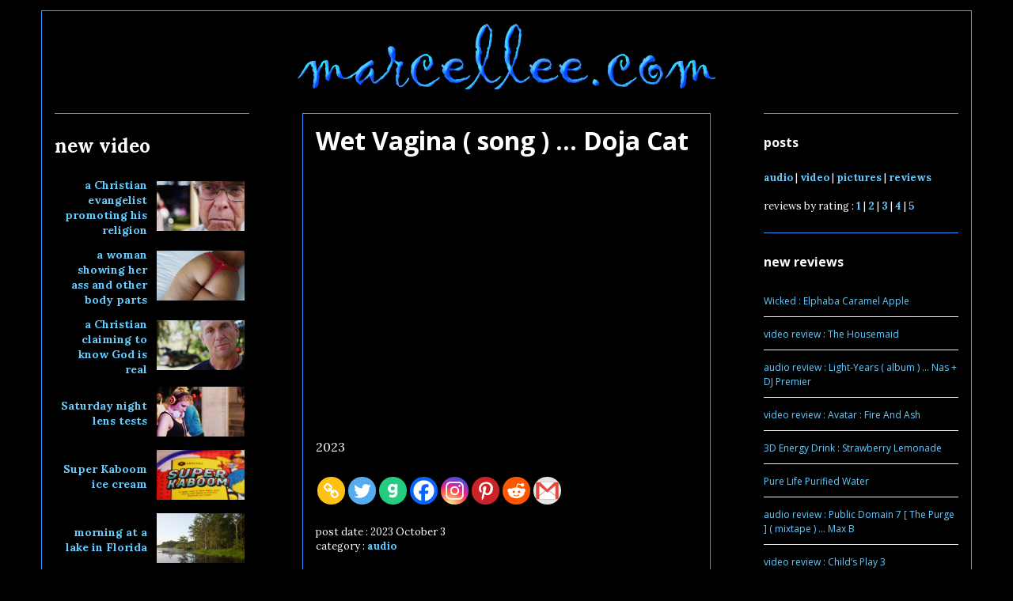

--- FILE ---
content_type: text/html; charset=UTF-8
request_url: https://marcellee.com/?p=122360
body_size: 19511
content:
<!DOCTYPE html>
<html dir="ltr" lang="en-US" prefix="og: https://ogp.me/ns#">
<head>
<meta charset="UTF-8">
<meta name="viewport" content="width=device-width, initial-scale=1">
<link rel="profile" href="https://gmpg.org/xfn/11">
<link rel="pingback" href="https://marcellee.com/wordpress/xmlrpc.php">

<title>Wet Vagina ( song ) ... Doja Cat</title>

		<!-- All in One SEO 4.9.3 - aioseo.com -->
	<meta name="description" content="Wet Vagina ( song ) ... Doja Cat" />
	<meta name="robots" content="max-snippet:-1, max-image-preview:large, max-video-preview:-1" />
	<meta name="author" content="Marcel Lee"/>
	<meta name="keywords" content="wet vagina,song,doja cat,cadenza,clothes,fashion,kurtis mckenzie,money,pussies,sex,shopping" />
	<link rel="canonical" href="https://marcellee.com/?p=122360" />
	<meta name="generator" content="All in One SEO (AIOSEO) 4.9.3" />
		<meta property="og:locale" content="en_US" />
		<meta property="og:site_name" content="Marcel Lee | marcellee.com" />
		<meta property="og:type" content="article" />
		<meta property="og:title" content="Wet Vagina ( song ) ... Doja Cat" />
		<meta property="og:description" content="Wet Vagina ( song ) ... Doja Cat" />
		<meta property="og:url" content="https://marcellee.com/?p=122360" />
		<meta property="og:image" content="https://marcellee.com/wordpress/wp-content/uploads/Wordpress-Site-Icon-1440-1440-1-1.png" />
		<meta property="og:image:secure_url" content="https://marcellee.com/wordpress/wp-content/uploads/Wordpress-Site-Icon-1440-1440-1-1.png" />
		<meta property="og:image:width" content="1440" />
		<meta property="og:image:height" content="1440" />
		<meta property="article:published_time" content="2023-10-03T18:32:13+00:00" />
		<meta property="article:modified_time" content="2023-10-03T18:32:14+00:00" />
		<meta name="twitter:card" content="summary" />
		<meta name="twitter:site" content="@marcelleedotcom" />
		<meta name="twitter:title" content="Wet Vagina ( song ) ... Doja Cat" />
		<meta name="twitter:description" content="Wet Vagina ( song ) ... Doja Cat" />
		<meta name="twitter:creator" content="@marcelleedotcom" />
		<meta name="twitter:image" content="https://marcellee.com/wordpress/wp-content/uploads/Wordpress-Site-Icon-1440-1440-1-1.png" />
		<script type="application/ld+json" class="aioseo-schema">
			{"@context":"https:\/\/schema.org","@graph":[{"@type":"Article","@id":"https:\/\/marcellee.com\/?p=122360#article","name":"Wet Vagina ( song ) ... Doja Cat","headline":"Wet Vagina ( song ) &#8230; Doja Cat","author":{"@id":"https:\/\/marcellee.com\/?author=1#author"},"publisher":{"@id":"https:\/\/marcellee.com\/#person"},"image":{"@type":"ImageObject","@id":"https:\/\/marcellee.com\/?p=122360#articleImage","url":"https:\/\/secure.gravatar.com\/avatar\/92f1139de59ed075e1a28f3923744d0cdeba5bc736da1c575c8e926944e5d762?s=96&d=blank&r=x","width":96,"height":96,"caption":"Marcel Lee"},"datePublished":"2023-10-03T14:32:13-04:00","dateModified":"2023-10-03T14:32:14-04:00","inLanguage":"en-US","mainEntityOfPage":{"@id":"https:\/\/marcellee.com\/?p=122360#webpage"},"isPartOf":{"@id":"https:\/\/marcellee.com\/?p=122360#webpage"},"articleSection":"audio, Cadenza, clothes, Doja Cat, fashion, Kurtis McKenzie, money, pussies, sex, shopping"},{"@type":"BreadcrumbList","@id":"https:\/\/marcellee.com\/?p=122360#breadcrumblist","itemListElement":[{"@type":"ListItem","@id":"https:\/\/marcellee.com#listItem","position":1,"name":"Home","item":"https:\/\/marcellee.com","nextItem":{"@type":"ListItem","@id":"https:\/\/marcellee.com\/?cat=3#listItem","name":"audio"}},{"@type":"ListItem","@id":"https:\/\/marcellee.com\/?cat=3#listItem","position":2,"name":"audio","item":"https:\/\/marcellee.com\/?cat=3","nextItem":{"@type":"ListItem","@id":"https:\/\/marcellee.com\/?p=122360#listItem","name":"Wet Vagina ( song ) &#8230; Doja Cat"},"previousItem":{"@type":"ListItem","@id":"https:\/\/marcellee.com#listItem","name":"Home"}},{"@type":"ListItem","@id":"https:\/\/marcellee.com\/?p=122360#listItem","position":3,"name":"Wet Vagina ( song ) &#8230; Doja Cat","previousItem":{"@type":"ListItem","@id":"https:\/\/marcellee.com\/?cat=3#listItem","name":"audio"}}]},{"@type":"Person","@id":"https:\/\/marcellee.com\/#person","name":"Marcel Lee","image":"https:\/\/marcellee.com\/wordpress\/wp-content\/uploads\/Wordpress-Site-Icon-1440-1440-1-1.png","sameAs":["https:\/\/twitter.com\/marcelleedotcom","https:\/\/www.youtube.com\/@marcellee","https:\/\/soundcloud.com\/marcelleedotcom"]},{"@type":"Person","@id":"https:\/\/marcellee.com\/?author=1#author","url":"https:\/\/marcellee.com\/?author=1","name":"Marcel Lee","image":{"@type":"ImageObject","@id":"https:\/\/marcellee.com\/?p=122360#authorImage","url":"https:\/\/secure.gravatar.com\/avatar\/92f1139de59ed075e1a28f3923744d0cdeba5bc736da1c575c8e926944e5d762?s=96&d=blank&r=x","width":96,"height":96,"caption":"Marcel Lee"}},{"@type":"WebPage","@id":"https:\/\/marcellee.com\/?p=122360#webpage","url":"https:\/\/marcellee.com\/?p=122360","name":"Wet Vagina ( song ) ... Doja Cat","description":"Wet Vagina ( song ) ... Doja Cat","inLanguage":"en-US","isPartOf":{"@id":"https:\/\/marcellee.com\/#website"},"breadcrumb":{"@id":"https:\/\/marcellee.com\/?p=122360#breadcrumblist"},"author":{"@id":"https:\/\/marcellee.com\/?author=1#author"},"creator":{"@id":"https:\/\/marcellee.com\/?author=1#author"},"datePublished":"2023-10-03T14:32:13-04:00","dateModified":"2023-10-03T14:32:14-04:00"},{"@type":"WebSite","@id":"https:\/\/marcellee.com\/#website","url":"https:\/\/marcellee.com\/","name":"Marcel Lee","description":"marcellee.com","inLanguage":"en-US","publisher":{"@id":"https:\/\/marcellee.com\/#person"}}]}
		</script>
		<!-- All in One SEO -->

<link rel='dns-prefetch' href='//fonts.googleapis.com' />
<link rel="alternate" type="application/rss+xml" title="Marcel Lee &raquo; Feed" href="https://marcellee.com/?feed=rss2" />
<link rel="alternate" type="application/rss+xml" title="Marcel Lee &raquo; Comments Feed" href="https://marcellee.com/?feed=comments-rss2" />
<link rel="alternate" type="application/rss+xml" title="Marcel Lee &raquo; Wet Vagina ( song ) &#8230; Doja Cat Comments Feed" href="https://marcellee.com/?feed=rss2&#038;p=122360" />
<link rel="alternate" title="oEmbed (JSON)" type="application/json+oembed" href="https://marcellee.com/index.php?rest_route=%2Foembed%2F1.0%2Fembed&#038;url=https%3A%2F%2Fmarcellee.com%2F%3Fp%3D122360" />
<link rel="alternate" title="oEmbed (XML)" type="text/xml+oembed" href="https://marcellee.com/index.php?rest_route=%2Foembed%2F1.0%2Fembed&#038;url=https%3A%2F%2Fmarcellee.com%2F%3Fp%3D122360&#038;format=xml" />
<style id='wp-img-auto-sizes-contain-inline-css' type='text/css'>
img:is([sizes=auto i],[sizes^="auto," i]){contain-intrinsic-size:3000px 1500px}
/*# sourceURL=wp-img-auto-sizes-contain-inline-css */
</style>
<style id='wp-emoji-styles-inline-css' type='text/css'>

	img.wp-smiley, img.emoji {
		display: inline !important;
		border: none !important;
		box-shadow: none !important;
		height: 1em !important;
		width: 1em !important;
		margin: 0 0.07em !important;
		vertical-align: -0.1em !important;
		background: none !important;
		padding: 0 !important;
	}
/*# sourceURL=wp-emoji-styles-inline-css */
</style>
<style id='wp-block-library-inline-css' type='text/css'>
:root{--wp-block-synced-color:#7a00df;--wp-block-synced-color--rgb:122,0,223;--wp-bound-block-color:var(--wp-block-synced-color);--wp-editor-canvas-background:#ddd;--wp-admin-theme-color:#007cba;--wp-admin-theme-color--rgb:0,124,186;--wp-admin-theme-color-darker-10:#006ba1;--wp-admin-theme-color-darker-10--rgb:0,107,160.5;--wp-admin-theme-color-darker-20:#005a87;--wp-admin-theme-color-darker-20--rgb:0,90,135;--wp-admin-border-width-focus:2px}@media (min-resolution:192dpi){:root{--wp-admin-border-width-focus:1.5px}}.wp-element-button{cursor:pointer}:root .has-very-light-gray-background-color{background-color:#eee}:root .has-very-dark-gray-background-color{background-color:#313131}:root .has-very-light-gray-color{color:#eee}:root .has-very-dark-gray-color{color:#313131}:root .has-vivid-green-cyan-to-vivid-cyan-blue-gradient-background{background:linear-gradient(135deg,#00d084,#0693e3)}:root .has-purple-crush-gradient-background{background:linear-gradient(135deg,#34e2e4,#4721fb 50%,#ab1dfe)}:root .has-hazy-dawn-gradient-background{background:linear-gradient(135deg,#faaca8,#dad0ec)}:root .has-subdued-olive-gradient-background{background:linear-gradient(135deg,#fafae1,#67a671)}:root .has-atomic-cream-gradient-background{background:linear-gradient(135deg,#fdd79a,#004a59)}:root .has-nightshade-gradient-background{background:linear-gradient(135deg,#330968,#31cdcf)}:root .has-midnight-gradient-background{background:linear-gradient(135deg,#020381,#2874fc)}:root{--wp--preset--font-size--normal:16px;--wp--preset--font-size--huge:42px}.has-regular-font-size{font-size:1em}.has-larger-font-size{font-size:2.625em}.has-normal-font-size{font-size:var(--wp--preset--font-size--normal)}.has-huge-font-size{font-size:var(--wp--preset--font-size--huge)}.has-text-align-center{text-align:center}.has-text-align-left{text-align:left}.has-text-align-right{text-align:right}.has-fit-text{white-space:nowrap!important}#end-resizable-editor-section{display:none}.aligncenter{clear:both}.items-justified-left{justify-content:flex-start}.items-justified-center{justify-content:center}.items-justified-right{justify-content:flex-end}.items-justified-space-between{justify-content:space-between}.screen-reader-text{border:0;clip-path:inset(50%);height:1px;margin:-1px;overflow:hidden;padding:0;position:absolute;width:1px;word-wrap:normal!important}.screen-reader-text:focus{background-color:#ddd;clip-path:none;color:#444;display:block;font-size:1em;height:auto;left:5px;line-height:normal;padding:15px 23px 14px;text-decoration:none;top:5px;width:auto;z-index:100000}html :where(.has-border-color){border-style:solid}html :where([style*=border-top-color]){border-top-style:solid}html :where([style*=border-right-color]){border-right-style:solid}html :where([style*=border-bottom-color]){border-bottom-style:solid}html :where([style*=border-left-color]){border-left-style:solid}html :where([style*=border-width]){border-style:solid}html :where([style*=border-top-width]){border-top-style:solid}html :where([style*=border-right-width]){border-right-style:solid}html :where([style*=border-bottom-width]){border-bottom-style:solid}html :where([style*=border-left-width]){border-left-style:solid}html :where(img[class*=wp-image-]){height:auto;max-width:100%}:where(figure){margin:0 0 1em}html :where(.is-position-sticky){--wp-admin--admin-bar--position-offset:var(--wp-admin--admin-bar--height,0px)}@media screen and (max-width:600px){html :where(.is-position-sticky){--wp-admin--admin-bar--position-offset:0px}}

/*# sourceURL=wp-block-library-inline-css */
</style><style id='global-styles-inline-css' type='text/css'>
:root{--wp--preset--aspect-ratio--square: 1;--wp--preset--aspect-ratio--4-3: 4/3;--wp--preset--aspect-ratio--3-4: 3/4;--wp--preset--aspect-ratio--3-2: 3/2;--wp--preset--aspect-ratio--2-3: 2/3;--wp--preset--aspect-ratio--16-9: 16/9;--wp--preset--aspect-ratio--9-16: 9/16;--wp--preset--color--black: #000000;--wp--preset--color--cyan-bluish-gray: #abb8c3;--wp--preset--color--white: #ffffff;--wp--preset--color--pale-pink: #f78da7;--wp--preset--color--vivid-red: #cf2e2e;--wp--preset--color--luminous-vivid-orange: #ff6900;--wp--preset--color--luminous-vivid-amber: #fcb900;--wp--preset--color--light-green-cyan: #7bdcb5;--wp--preset--color--vivid-green-cyan: #00d084;--wp--preset--color--pale-cyan-blue: #8ed1fc;--wp--preset--color--vivid-cyan-blue: #0693e3;--wp--preset--color--vivid-purple: #9b51e0;--wp--preset--gradient--vivid-cyan-blue-to-vivid-purple: linear-gradient(135deg,rgb(6,147,227) 0%,rgb(155,81,224) 100%);--wp--preset--gradient--light-green-cyan-to-vivid-green-cyan: linear-gradient(135deg,rgb(122,220,180) 0%,rgb(0,208,130) 100%);--wp--preset--gradient--luminous-vivid-amber-to-luminous-vivid-orange: linear-gradient(135deg,rgb(252,185,0) 0%,rgb(255,105,0) 100%);--wp--preset--gradient--luminous-vivid-orange-to-vivid-red: linear-gradient(135deg,rgb(255,105,0) 0%,rgb(207,46,46) 100%);--wp--preset--gradient--very-light-gray-to-cyan-bluish-gray: linear-gradient(135deg,rgb(238,238,238) 0%,rgb(169,184,195) 100%);--wp--preset--gradient--cool-to-warm-spectrum: linear-gradient(135deg,rgb(74,234,220) 0%,rgb(151,120,209) 20%,rgb(207,42,186) 40%,rgb(238,44,130) 60%,rgb(251,105,98) 80%,rgb(254,248,76) 100%);--wp--preset--gradient--blush-light-purple: linear-gradient(135deg,rgb(255,206,236) 0%,rgb(152,150,240) 100%);--wp--preset--gradient--blush-bordeaux: linear-gradient(135deg,rgb(254,205,165) 0%,rgb(254,45,45) 50%,rgb(107,0,62) 100%);--wp--preset--gradient--luminous-dusk: linear-gradient(135deg,rgb(255,203,112) 0%,rgb(199,81,192) 50%,rgb(65,88,208) 100%);--wp--preset--gradient--pale-ocean: linear-gradient(135deg,rgb(255,245,203) 0%,rgb(182,227,212) 50%,rgb(51,167,181) 100%);--wp--preset--gradient--electric-grass: linear-gradient(135deg,rgb(202,248,128) 0%,rgb(113,206,126) 100%);--wp--preset--gradient--midnight: linear-gradient(135deg,rgb(2,3,129) 0%,rgb(40,116,252) 100%);--wp--preset--font-size--small: 13px;--wp--preset--font-size--medium: 20px;--wp--preset--font-size--large: 36px;--wp--preset--font-size--x-large: 42px;--wp--preset--spacing--20: 0.44rem;--wp--preset--spacing--30: 0.67rem;--wp--preset--spacing--40: 1rem;--wp--preset--spacing--50: 1.5rem;--wp--preset--spacing--60: 2.25rem;--wp--preset--spacing--70: 3.38rem;--wp--preset--spacing--80: 5.06rem;--wp--preset--shadow--natural: 6px 6px 9px rgba(0, 0, 0, 0.2);--wp--preset--shadow--deep: 12px 12px 50px rgba(0, 0, 0, 0.4);--wp--preset--shadow--sharp: 6px 6px 0px rgba(0, 0, 0, 0.2);--wp--preset--shadow--outlined: 6px 6px 0px -3px rgb(255, 255, 255), 6px 6px rgb(0, 0, 0);--wp--preset--shadow--crisp: 6px 6px 0px rgb(0, 0, 0);}:where(.is-layout-flex){gap: 0.5em;}:where(.is-layout-grid){gap: 0.5em;}body .is-layout-flex{display: flex;}.is-layout-flex{flex-wrap: wrap;align-items: center;}.is-layout-flex > :is(*, div){margin: 0;}body .is-layout-grid{display: grid;}.is-layout-grid > :is(*, div){margin: 0;}:where(.wp-block-columns.is-layout-flex){gap: 2em;}:where(.wp-block-columns.is-layout-grid){gap: 2em;}:where(.wp-block-post-template.is-layout-flex){gap: 1.25em;}:where(.wp-block-post-template.is-layout-grid){gap: 1.25em;}.has-black-color{color: var(--wp--preset--color--black) !important;}.has-cyan-bluish-gray-color{color: var(--wp--preset--color--cyan-bluish-gray) !important;}.has-white-color{color: var(--wp--preset--color--white) !important;}.has-pale-pink-color{color: var(--wp--preset--color--pale-pink) !important;}.has-vivid-red-color{color: var(--wp--preset--color--vivid-red) !important;}.has-luminous-vivid-orange-color{color: var(--wp--preset--color--luminous-vivid-orange) !important;}.has-luminous-vivid-amber-color{color: var(--wp--preset--color--luminous-vivid-amber) !important;}.has-light-green-cyan-color{color: var(--wp--preset--color--light-green-cyan) !important;}.has-vivid-green-cyan-color{color: var(--wp--preset--color--vivid-green-cyan) !important;}.has-pale-cyan-blue-color{color: var(--wp--preset--color--pale-cyan-blue) !important;}.has-vivid-cyan-blue-color{color: var(--wp--preset--color--vivid-cyan-blue) !important;}.has-vivid-purple-color{color: var(--wp--preset--color--vivid-purple) !important;}.has-black-background-color{background-color: var(--wp--preset--color--black) !important;}.has-cyan-bluish-gray-background-color{background-color: var(--wp--preset--color--cyan-bluish-gray) !important;}.has-white-background-color{background-color: var(--wp--preset--color--white) !important;}.has-pale-pink-background-color{background-color: var(--wp--preset--color--pale-pink) !important;}.has-vivid-red-background-color{background-color: var(--wp--preset--color--vivid-red) !important;}.has-luminous-vivid-orange-background-color{background-color: var(--wp--preset--color--luminous-vivid-orange) !important;}.has-luminous-vivid-amber-background-color{background-color: var(--wp--preset--color--luminous-vivid-amber) !important;}.has-light-green-cyan-background-color{background-color: var(--wp--preset--color--light-green-cyan) !important;}.has-vivid-green-cyan-background-color{background-color: var(--wp--preset--color--vivid-green-cyan) !important;}.has-pale-cyan-blue-background-color{background-color: var(--wp--preset--color--pale-cyan-blue) !important;}.has-vivid-cyan-blue-background-color{background-color: var(--wp--preset--color--vivid-cyan-blue) !important;}.has-vivid-purple-background-color{background-color: var(--wp--preset--color--vivid-purple) !important;}.has-black-border-color{border-color: var(--wp--preset--color--black) !important;}.has-cyan-bluish-gray-border-color{border-color: var(--wp--preset--color--cyan-bluish-gray) !important;}.has-white-border-color{border-color: var(--wp--preset--color--white) !important;}.has-pale-pink-border-color{border-color: var(--wp--preset--color--pale-pink) !important;}.has-vivid-red-border-color{border-color: var(--wp--preset--color--vivid-red) !important;}.has-luminous-vivid-orange-border-color{border-color: var(--wp--preset--color--luminous-vivid-orange) !important;}.has-luminous-vivid-amber-border-color{border-color: var(--wp--preset--color--luminous-vivid-amber) !important;}.has-light-green-cyan-border-color{border-color: var(--wp--preset--color--light-green-cyan) !important;}.has-vivid-green-cyan-border-color{border-color: var(--wp--preset--color--vivid-green-cyan) !important;}.has-pale-cyan-blue-border-color{border-color: var(--wp--preset--color--pale-cyan-blue) !important;}.has-vivid-cyan-blue-border-color{border-color: var(--wp--preset--color--vivid-cyan-blue) !important;}.has-vivid-purple-border-color{border-color: var(--wp--preset--color--vivid-purple) !important;}.has-vivid-cyan-blue-to-vivid-purple-gradient-background{background: var(--wp--preset--gradient--vivid-cyan-blue-to-vivid-purple) !important;}.has-light-green-cyan-to-vivid-green-cyan-gradient-background{background: var(--wp--preset--gradient--light-green-cyan-to-vivid-green-cyan) !important;}.has-luminous-vivid-amber-to-luminous-vivid-orange-gradient-background{background: var(--wp--preset--gradient--luminous-vivid-amber-to-luminous-vivid-orange) !important;}.has-luminous-vivid-orange-to-vivid-red-gradient-background{background: var(--wp--preset--gradient--luminous-vivid-orange-to-vivid-red) !important;}.has-very-light-gray-to-cyan-bluish-gray-gradient-background{background: var(--wp--preset--gradient--very-light-gray-to-cyan-bluish-gray) !important;}.has-cool-to-warm-spectrum-gradient-background{background: var(--wp--preset--gradient--cool-to-warm-spectrum) !important;}.has-blush-light-purple-gradient-background{background: var(--wp--preset--gradient--blush-light-purple) !important;}.has-blush-bordeaux-gradient-background{background: var(--wp--preset--gradient--blush-bordeaux) !important;}.has-luminous-dusk-gradient-background{background: var(--wp--preset--gradient--luminous-dusk) !important;}.has-pale-ocean-gradient-background{background: var(--wp--preset--gradient--pale-ocean) !important;}.has-electric-grass-gradient-background{background: var(--wp--preset--gradient--electric-grass) !important;}.has-midnight-gradient-background{background: var(--wp--preset--gradient--midnight) !important;}.has-small-font-size{font-size: var(--wp--preset--font-size--small) !important;}.has-medium-font-size{font-size: var(--wp--preset--font-size--medium) !important;}.has-large-font-size{font-size: var(--wp--preset--font-size--large) !important;}.has-x-large-font-size{font-size: var(--wp--preset--font-size--x-large) !important;}
/*# sourceURL=global-styles-inline-css */
</style>

<style id='classic-theme-styles-inline-css' type='text/css'>
/*! This file is auto-generated */
.wp-block-button__link{color:#fff;background-color:#32373c;border-radius:9999px;box-shadow:none;text-decoration:none;padding:calc(.667em + 2px) calc(1.333em + 2px);font-size:1.125em}.wp-block-file__button{background:#32373c;color:#fff;text-decoration:none}
/*# sourceURL=/wp-includes/css/classic-themes.min.css */
</style>
<link rel='stylesheet' id='tp_twitter_plugin_css-css' href='https://marcellee.com/wordpress/wp-content/plugins/recent-tweets-widget/tp_twitter_plugin.css?ver=1.0' type='text/css' media='screen' />
<link rel='stylesheet' id='parent-style-css' href='https://marcellee.com/wordpress/wp-content/themes/colinear/style.css?ver=9bb0243349f03eda1771b191c22eff9a' type='text/css' media='all' />
<link rel='stylesheet' id='genericons-css' href='https://marcellee.com/wordpress/wp-content/themes/colinear/genericons/genericons.css?ver=3.3.1' type='text/css' media='all' />
<link rel='stylesheet' id='colinear-open-sans-lora-css' href='https://fonts.googleapis.com/css?family=Open+Sans%3A400%2C700%2C400italic%2C700italic%7CLora%3A400%2C700%2C400italic%2C700italic&#038;subset=latin%2Clatin-ext&#038;ver=6.9' type='text/css' media='all' />
<link rel='stylesheet' id='colinear-inconsolata-css' href='https://fonts.googleapis.com/css?family=Inconsolata%3A400%2C+700&#038;subset=latin%2Clatin-ext&#038;ver=6.9' type='text/css' media='all' />
<link rel='stylesheet' id='colinear-style-css' href='https://marcellee.com/wordpress/wp-content/themes/colinear-child/style.css?ver=9bb0243349f03eda1771b191c22eff9a' type='text/css' media='all' />
<link rel='stylesheet' id='heateor_sss_frontend_css-css' href='https://marcellee.com/wordpress/wp-content/plugins/sassy-social-share/public/css/sassy-social-share-public.css?ver=3.3.79' type='text/css' media='all' />
<style id='heateor_sss_frontend_css-inline-css' type='text/css'>
.heateor_sss_button_instagram span.heateor_sss_svg,a.heateor_sss_instagram span.heateor_sss_svg{background:radial-gradient(circle at 30% 107%,#fdf497 0,#fdf497 5%,#fd5949 45%,#d6249f 60%,#285aeb 90%)}.heateor_sss_horizontal_sharing .heateor_sss_svg,.heateor_sss_standard_follow_icons_container .heateor_sss_svg{color:#fff;border-width:0px;border-style:solid;border-color:transparent}.heateor_sss_horizontal_sharing .heateorSssTCBackground{color:#666}.heateor_sss_horizontal_sharing span.heateor_sss_svg:hover,.heateor_sss_standard_follow_icons_container span.heateor_sss_svg:hover{border-color:transparent;}.heateor_sss_vertical_sharing span.heateor_sss_svg,.heateor_sss_floating_follow_icons_container span.heateor_sss_svg{color:#fff;border-width:0px;border-style:solid;border-color:transparent;}.heateor_sss_vertical_sharing .heateorSssTCBackground{color:#666;}.heateor_sss_vertical_sharing span.heateor_sss_svg:hover,.heateor_sss_floating_follow_icons_container span.heateor_sss_svg:hover{border-color:transparent;}@media screen and (max-width:783px) {.heateor_sss_vertical_sharing{display:none!important}}
/*# sourceURL=heateor_sss_frontend_css-inline-css */
</style>
<script type="text/javascript" src="https://marcellee.com/wordpress/wp-includes/js/jquery/jquery.min.js?ver=3.7.1" id="jquery-core-js"></script>
<script type="text/javascript" src="https://marcellee.com/wordpress/wp-includes/js/jquery/jquery-migrate.min.js?ver=3.4.1" id="jquery-migrate-js"></script>
<link rel="https://api.w.org/" href="https://marcellee.com/index.php?rest_route=/" /><link rel="alternate" title="JSON" type="application/json" href="https://marcellee.com/index.php?rest_route=/wp/v2/posts/122360" /><link rel="EditURI" type="application/rsd+xml" title="RSD" href="https://marcellee.com/wordpress/xmlrpc.php?rsd" />
		<script type="text/javascript">
			var _statcounter = _statcounter || [];
			_statcounter.push({"tags": {"author": "Marcel Lee"}});
		</script>
			<style type="text/css">
			.site-title,
		.site-description {
			position: absolute;
			clip: rect(1px, 1px, 1px, 1px);
		}
		</style>
	<style type="text/css" id="custom-background-css">
body.custom-background { background-color: #000000; }
</style>
	<link rel="icon" href="https://marcellee.com/wordpress/wp-content/uploads/cropped-Wordpress-Site-Icon-512-512-2-1-32x32.png" sizes="32x32" />
<link rel="icon" href="https://marcellee.com/wordpress/wp-content/uploads/cropped-Wordpress-Site-Icon-512-512-2-1-192x192.png" sizes="192x192" />
<link rel="apple-touch-icon" href="https://marcellee.com/wordpress/wp-content/uploads/cropped-Wordpress-Site-Icon-512-512-2-1-180x180.png" />
<meta name="msapplication-TileImage" content="https://marcellee.com/wordpress/wp-content/uploads/cropped-Wordpress-Site-Icon-512-512-2-1-270x270.png" />
		<style type="text/css" id="wp-custom-css">
			/** the code below puts spaces in the new posts list **/

.lcp_catlist li {
    padding-bottom: 20px;
}



/** the code below styles the block quotes **/

blockquote {
       font-style: normal!important;
       font-size: 16px
 
}		</style>
		
<link rel='stylesheet' id='rpwe-style-css' href='https://marcellee.com/wordpress/wp-content/plugins/recent-posts-widget-extended/assets/css/rpwe-frontend.css?ver=2.0.2' type='text/css' media='all' />
</head>

<div style="font-size: xx-small;"><br></div>

<body data-rsssl=1 class="wp-singular post-template-default single single-post postid-122360 single-format-standard custom-background wp-theme-colinear wp-child-theme-colinear-child has-double-sidebar has-right-left-sidebar">
<div id="page" class="hfeed site">
	<a class="skip-link screen-reader-text" href="#content">Skip to content</a>












<div align="center"><a href="https://www.marcellee.com"><IMG SRC="https://www.marcellee.com/logo.png"></a></div>












<div id="content" class="site-content">

	<div id="primary" class="content-area">
		<main id="main" class="site-main" role="main">

		

			
<article id="post-122360" class="post-122360 post type-post status-publish format-standard hentry category-audio tag-cadenza tag-clothes tag-doja-cat tag-fashion tag-kurtis-mckenzie tag-money tag-pussies tag-sex tag-shopping">
	<header class="entry-header">
		<h1 class="entry-title">Wet Vagina ( song ) &#8230; Doja Cat</h1>
			</header><!-- .entry-header -->

	<div class="entry-content">
		<p><iframe width="537" height="303" src="https://www.youtube.com/embed/h2BUF0Hb1ZE?autoplay=0" title="YouTube video player" frameborder="0" allow="accelerometer; autoplay; clipboard-write; encrypted-media; gyroscope; picture-in-picture; web-share" allowfullscreen></iframe></p>
<p>2023</p>
<div class='heateorSssClear'></div><div  class='heateor_sss_sharing_container heateor_sss_horizontal_sharing' data-heateor-sss-href='https://marcellee.com/?p=122360'><div class='heateor_sss_sharing_title' style="font-weight:bold" ></div><div class="heateor_sss_sharing_ul"><a aria-label="Copy Link" class="heateor_sss_button_copy_link" title="Copy Link" rel="noopener" href="https://marcellee.com/?p=122360" onclick="event.preventDefault()" style="font-size:32px!important;box-shadow:none;display:inline-block;vertical-align:middle"><span class="heateor_sss_svg heateor_sss_s__default heateor_sss_s_copy_link" style="background-color:#ffc112;width:35px;height:35px;border-radius:999px;display:inline-block;opacity:1;float:left;font-size:32px;box-shadow:none;display:inline-block;font-size:16px;padding:0 4px;vertical-align:middle;background-repeat:repeat;overflow:hidden;padding:0;cursor:pointer;box-sizing:content-box"><svg style="display:block;border-radius:999px;" focusable="false" aria-hidden="true" xmlns="http://www.w3.org/2000/svg" width="100%" height="100%" viewBox="-4 -4 40 40"><path fill="#fff" d="M24.412 21.177c0-.36-.126-.665-.377-.917l-2.804-2.804a1.235 1.235 0 0 0-.913-.378c-.377 0-.7.144-.97.43.026.028.11.11.255.25.144.14.24.236.29.29s.117.14.2.256c.087.117.146.232.177.344.03.112.046.236.046.37 0 .36-.126.666-.377.918a1.25 1.25 0 0 1-.918.377 1.4 1.4 0 0 1-.373-.047 1.062 1.062 0 0 1-.345-.175 2.268 2.268 0 0 1-.256-.2 6.815 6.815 0 0 1-.29-.29c-.14-.142-.223-.23-.25-.254-.297.28-.445.607-.445.984 0 .36.126.664.377.916l2.778 2.79c.243.243.548.364.917.364.36 0 .665-.118.917-.35l1.982-1.97c.252-.25.378-.55.378-.9zm-9.477-9.504c0-.36-.126-.665-.377-.917l-2.777-2.79a1.235 1.235 0 0 0-.913-.378c-.35 0-.656.12-.917.364L7.967 9.92c-.254.252-.38.553-.38.903 0 .36.126.665.38.917l2.802 2.804c.242.243.547.364.916.364.377 0 .7-.14.97-.418-.026-.027-.11-.11-.255-.25s-.24-.235-.29-.29a2.675 2.675 0 0 1-.2-.255 1.052 1.052 0 0 1-.176-.344 1.396 1.396 0 0 1-.047-.37c0-.36.126-.662.377-.914.252-.252.557-.377.917-.377.136 0 .26.015.37.046.114.03.23.09.346.175.117.085.202.153.256.2.054.05.15.148.29.29.14.146.222.23.25.258.294-.278.442-.606.442-.983zM27 21.177c0 1.078-.382 1.99-1.146 2.736l-1.982 1.968c-.745.75-1.658 1.12-2.736 1.12-1.087 0-2.004-.38-2.75-1.143l-2.777-2.79c-.75-.747-1.12-1.66-1.12-2.737 0-1.106.392-2.046 1.183-2.818l-1.186-1.185c-.774.79-1.708 1.186-2.805 1.186-1.078 0-1.995-.376-2.75-1.13l-2.803-2.81C5.377 12.82 5 11.903 5 10.826c0-1.08.382-1.993 1.146-2.738L8.128 6.12C8.873 5.372 9.785 5 10.864 5c1.087 0 2.004.382 2.75 1.146l2.777 2.79c.75.747 1.12 1.66 1.12 2.737 0 1.105-.392 2.045-1.183 2.817l1.186 1.186c.774-.79 1.708-1.186 2.805-1.186 1.078 0 1.995.377 2.75 1.132l2.804 2.804c.754.755 1.13 1.672 1.13 2.75z"/></svg></span></a><a aria-label="Twitter" class="heateor_sss_button_twitter" href="https://twitter.com/intent/tweet?text=Wet%20Vagina%20%28%20song%20%29%20...%20Doja%20Cat&url=https%3A%2F%2Fmarcellee.com%2F%3Fp%3D122360" title="Twitter" rel="nofollow noopener" target="_blank" style="font-size:32px!important;box-shadow:none;display:inline-block;vertical-align:middle"><span class="heateor_sss_svg heateor_sss_s__default heateor_sss_s_twitter" style="background-color:#55acee;width:35px;height:35px;border-radius:999px;display:inline-block;opacity:1;float:left;font-size:32px;box-shadow:none;display:inline-block;font-size:16px;padding:0 4px;vertical-align:middle;background-repeat:repeat;overflow:hidden;padding:0;cursor:pointer;box-sizing:content-box"><svg style="display:block;border-radius:999px;" focusable="false" aria-hidden="true" xmlns="http://www.w3.org/2000/svg" width="100%" height="100%" viewBox="-4 -4 39 39"><path d="M28 8.557a9.913 9.913 0 0 1-2.828.775 4.93 4.93 0 0 0 2.166-2.725 9.738 9.738 0 0 1-3.13 1.194 4.92 4.92 0 0 0-3.593-1.55 4.924 4.924 0 0 0-4.794 6.049c-4.09-.21-7.72-2.17-10.15-5.15a4.942 4.942 0 0 0-.665 2.477c0 1.71.87 3.214 2.19 4.1a4.968 4.968 0 0 1-2.23-.616v.06c0 2.39 1.7 4.38 3.952 4.83-.414.115-.85.174-1.297.174-.318 0-.626-.03-.928-.086a4.935 4.935 0 0 0 4.6 3.42 9.893 9.893 0 0 1-6.114 2.107c-.398 0-.79-.023-1.175-.068a13.953 13.953 0 0 0 7.55 2.213c9.056 0 14.01-7.507 14.01-14.013 0-.213-.005-.426-.015-.637.96-.695 1.795-1.56 2.455-2.55z" fill="#fff"></path></svg></span></a><a aria-label="Gab" class="heateor_sss_gab" href="https://gab.com/compose?url=https%3A%2F%2Fmarcellee.com%2F%3Fp%3D122360&text=Wet%20Vagina%20%28%20song%20%29%20...%20Doja%20Cat" title="Gab" rel="nofollow noopener" target="_blank" style="font-size:32px!important;box-shadow:none;display:inline-block;vertical-align:middle"><span class="heateor_sss_svg" style="background-color:#25CC80;width:35px;height:35px;border-radius:999px;display:inline-block;opacity:1;float:left;font-size:32px;box-shadow:none;display:inline-block;font-size:16px;padding:0 4px;vertical-align:middle;background-repeat:repeat;overflow:hidden;padding:0;cursor:pointer;box-sizing:content-box"><svg version="1.1" xmlns="http://www.w3.org/2000/svg" width="100%" height="100%" viewBox="-14.5 3.5 46 30" xml:space="preserve"><g><path fill="#fff" d="M13.8,7.6h-2.4v0.7V9l-0.4-0.3C10.2,7.8,9,7.2,7.7,7.2c-0.2,0-0.4,0-0.4,0c-0.1,0-0.3,0-0.5,0 c-5.6,0.3-8.7,7.2-5.4,12.1c2.3,3.4,7.1,4.1,9.7,1.5l0.3-0.3l0,0.7c0,1-0.1,1.5-0.4,2.2c-1,2.4-4.1,3-6.8,1.3 c-0.2-0.1-0.4-0.2-0.4-0.2c-0.1,0.1-1.9,3.5-1.9,3.6c0,0.1,0.5,0.4,0.8,0.6c2.2,1.4,5.6,1.7,8.3,0.8c2.7-0.9,4.5-3.2,5-6.4 c0.2-1.1,0.2-0.8,0.2-8.4l0-7.1H13.8z M9.7,17.6c-2.2,1.2-4.9-0.4-4.9-2.9C4.8,12.6,7,11,9,11.6C11.8,12.4,12.3,16.1,9.7,17.6z"></path></g></svg></span></a><a aria-label="Facebook" class="heateor_sss_facebook" href="https://www.facebook.com/sharer/sharer.php?u=https%3A%2F%2Fmarcellee.com%2F%3Fp%3D122360" title="Facebook" rel="nofollow noopener" target="_blank" style="font-size:32px!important;box-shadow:none;display:inline-block;vertical-align:middle"><span class="heateor_sss_svg" style="background-color:#0765FE;width:35px;height:35px;border-radius:999px;display:inline-block;opacity:1;float:left;font-size:32px;box-shadow:none;display:inline-block;font-size:16px;padding:0 4px;vertical-align:middle;background-repeat:repeat;overflow:hidden;padding:0;cursor:pointer;box-sizing:content-box"><svg style="display:block;border-radius:999px;" focusable="false" aria-hidden="true" xmlns="http://www.w3.org/2000/svg" width="100%" height="100%" viewBox="0 0 32 32"><path fill="#fff" d="M28 16c0-6.627-5.373-12-12-12S4 9.373 4 16c0 5.628 3.875 10.35 9.101 11.647v-7.98h-2.474V16H13.1v-1.58c0-4.085 1.849-5.978 5.859-5.978.76 0 2.072.15 2.608.298v3.325c-.283-.03-.775-.045-1.386-.045-1.967 0-2.728.745-2.728 2.683V16h3.92l-.673 3.667h-3.247v8.245C23.395 27.195 28 22.135 28 16Z"></path></svg></span></a><a aria-label="Instagram" class="heateor_sss_button_instagram" href="https://www.instagram.com/" title="Instagram" rel="nofollow noopener" target="_blank" style="font-size:32px!important;box-shadow:none;display:inline-block;vertical-align:middle"><span class="heateor_sss_svg" style="background-color:#53beee;width:35px;height:35px;border-radius:999px;display:inline-block;opacity:1;float:left;font-size:32px;box-shadow:none;display:inline-block;font-size:16px;padding:0 4px;vertical-align:middle;background-repeat:repeat;overflow:hidden;padding:0;cursor:pointer;box-sizing:content-box"><svg style="display:block;border-radius:999px;" version="1.1" viewBox="-10 -10 148 148" width="100%" height="100%" xml:space="preserve" xmlns="http://www.w3.org/2000/svg" xmlns:xlink="http://www.w3.org/1999/xlink"><g><g><path d="M86,112H42c-14.336,0-26-11.663-26-26V42c0-14.337,11.664-26,26-26h44c14.337,0,26,11.663,26,26v44 C112,100.337,100.337,112,86,112z M42,24c-9.925,0-18,8.074-18,18v44c0,9.925,8.075,18,18,18h44c9.926,0,18-8.075,18-18V42 c0-9.926-8.074-18-18-18H42z" fill="#fff"></path></g><g><path d="M64,88c-13.234,0-24-10.767-24-24c0-13.234,10.766-24,24-24s24,10.766,24,24C88,77.233,77.234,88,64,88z M64,48c-8.822,0-16,7.178-16,16s7.178,16,16,16c8.822,0,16-7.178,16-16S72.822,48,64,48z" fill="#fff"></path></g><g><circle cx="89.5" cy="38.5" fill="#fff" r="5.5"></circle></g></g></svg></span></a><a aria-label="Pinterest" class="heateor_sss_button_pinterest" href="https://marcellee.com/?p=122360" onclick="event.preventDefault();javascript:void( (function() {var e=document.createElement('script' );e.setAttribute('type','text/javascript' );e.setAttribute('charset','UTF-8' );e.setAttribute('src','//assets.pinterest.com/js/pinmarklet.js?r='+Math.random()*99999999);document.body.appendChild(e)})());" title="Pinterest" rel="noopener" style="font-size:32px!important;box-shadow:none;display:inline-block;vertical-align:middle"><span class="heateor_sss_svg heateor_sss_s__default heateor_sss_s_pinterest" style="background-color:#cc2329;width:35px;height:35px;border-radius:999px;display:inline-block;opacity:1;float:left;font-size:32px;box-shadow:none;display:inline-block;font-size:16px;padding:0 4px;vertical-align:middle;background-repeat:repeat;overflow:hidden;padding:0;cursor:pointer;box-sizing:content-box"><svg style="display:block;border-radius:999px;" focusable="false" aria-hidden="true" xmlns="http://www.w3.org/2000/svg" width="100%" height="100%" viewBox="-2 -2 35 35"><path fill="#fff" d="M16.539 4.5c-6.277 0-9.442 4.5-9.442 8.253 0 2.272.86 4.293 2.705 5.046.303.125.574.005.662-.33.061-.231.205-.816.27-1.06.088-.331.053-.447-.191-.736-.532-.627-.873-1.439-.873-2.591 0-3.338 2.498-6.327 6.505-6.327 3.548 0 5.497 2.168 5.497 5.062 0 3.81-1.686 7.025-4.188 7.025-1.382 0-2.416-1.142-2.085-2.545.397-1.674 1.166-3.48 1.166-4.689 0-1.081-.581-1.983-1.782-1.983-1.413 0-2.548 1.462-2.548 3.419 0 1.247.421 2.091.421 2.091l-1.699 7.199c-.505 2.137-.076 4.755-.039 5.019.021.158.223.196.314.077.13-.17 1.813-2.247 2.384-4.324.162-.587.929-3.631.929-3.631.46.876 1.801 1.646 3.227 1.646 4.247 0 7.128-3.871 7.128-9.053.003-3.918-3.317-7.568-8.361-7.568z"/></svg></span></a><a aria-label="Reddit" class="heateor_sss_button_reddit" href="https://reddit.com/submit?url=https%3A%2F%2Fmarcellee.com%2F%3Fp%3D122360&title=Wet%20Vagina%20%28%20song%20%29%20...%20Doja%20Cat" title="Reddit" rel="nofollow noopener" target="_blank" style="font-size:32px!important;box-shadow:none;display:inline-block;vertical-align:middle"><span class="heateor_sss_svg heateor_sss_s__default heateor_sss_s_reddit" style="background-color:#ff5700;width:35px;height:35px;border-radius:999px;display:inline-block;opacity:1;float:left;font-size:32px;box-shadow:none;display:inline-block;font-size:16px;padding:0 4px;vertical-align:middle;background-repeat:repeat;overflow:hidden;padding:0;cursor:pointer;box-sizing:content-box"><svg style="display:block;border-radius:999px;" focusable="false" aria-hidden="true" xmlns="http://www.w3.org/2000/svg" width="100%" height="100%" viewBox="-3.5 -3.5 39 39"><path d="M28.543 15.774a2.953 2.953 0 0 0-2.951-2.949 2.882 2.882 0 0 0-1.9.713 14.075 14.075 0 0 0-6.85-2.044l1.38-4.349 3.768.884a2.452 2.452 0 1 0 .24-1.176l-4.274-1a.6.6 0 0 0-.709.4l-1.659 5.224a14.314 14.314 0 0 0-7.316 2.029 2.908 2.908 0 0 0-1.872-.681 2.942 2.942 0 0 0-1.618 5.4 5.109 5.109 0 0 0-.062.765c0 4.158 5.037 7.541 11.229 7.541s11.22-3.383 11.22-7.541a5.2 5.2 0 0 0-.053-.706 2.963 2.963 0 0 0 1.427-2.51zm-18.008 1.88a1.753 1.753 0 0 1 1.73-1.74 1.73 1.73 0 0 1 1.709 1.74 1.709 1.709 0 0 1-1.709 1.711 1.733 1.733 0 0 1-1.73-1.711zm9.565 4.968a5.573 5.573 0 0 1-4.081 1.272h-.032a5.576 5.576 0 0 1-4.087-1.272.6.6 0 0 1 .844-.854 4.5 4.5 0 0 0 3.238.927h.032a4.5 4.5 0 0 0 3.237-.927.6.6 0 1 1 .844.854zm-.331-3.256a1.726 1.726 0 1 1 1.709-1.712 1.717 1.717 0 0 1-1.712 1.712z" fill="#fff"/></svg></span></a><a aria-label="Gmail" class="heateor_sss_button_google_gmail" href="https://mail.google.com/mail/?ui=2&view=cm&fs=1&tf=1&su=Wet%20Vagina%20%28%20song%20%29%20...%20Doja%20Cat&body=Link:https%3A%2F%2Fmarcellee.com%2F%3Fp%3D122360" title="Google Gmail" rel="nofollow noopener" target="_blank" style="font-size:32px!important;box-shadow:none;display:inline-block;vertical-align:middle"><span class="heateor_sss_svg heateor_sss_s__default heateor_sss_s_Google_Gmail" style="background-color:#e5e5e5;width:35px;height:35px;border-radius:999px;display:inline-block;opacity:1;float:left;font-size:32px;box-shadow:none;display:inline-block;font-size:16px;padding:0 4px;vertical-align:middle;background-repeat:repeat;overflow:hidden;padding:0;cursor:pointer;box-sizing:content-box"><svg style="display:block;border-radius:999px;" focusable="false" aria-hidden="true" xmlns="http://www.w3.org/2000/svg" width="100%" height="100%" viewBox="0 0 32 32"><path fill="#fff" d="M2.902 6.223h26.195v19.554H2.902z"></path><path fill="#E14C41" class="heateor_sss_no_fill" d="M2.902 25.777h26.195V6.223H2.902v19.554zm22.44-4.007v3.806H6.955v-3.6h.032l.093-.034 6.9-5.558 2.09 1.77 1.854-1.63 7.42 5.246zm0-.672l-7.027-4.917 7.028-6.09V21.1zm-1.17-14.67l-.947.905c-2.356 2.284-4.693 4.75-7.17 6.876l-.078.06L8.062 6.39l16.11.033zm-10.597 9.61l-6.62 5.294.016-10.914 6.607 5.62"></path></svg></span></a></div><div class="heateorSssClear"></div></div><div class='heateorSssClear'></div>			</div><!-- .entry-content -->

	<footer class="entry-footer">
		<span class="date-author"><span class="posted-on">post date : <time class="entry-date published" datetime="2023-10-03T14:32:13-04:00">2023 October 3</time><time class="updated" datetime="2023-10-03T14:32:14-04:00">2023 October 3</time></span><span class="byline"> </span></span><span class="cat-links">category : <a href="https://marcellee.com/?cat=3" rel="category">audio</a></span><br><br><span class="tags-links">tags ... <a href="https://marcellee.com/?tag=cadenza" rel="tag">Cadenza</a> + <a href="https://marcellee.com/?tag=clothes" rel="tag">clothes</a> + <a href="https://marcellee.com/?tag=doja-cat" rel="tag">Doja Cat</a> + <a href="https://marcellee.com/?tag=fashion" rel="tag">fashion</a> + <a href="https://marcellee.com/?tag=kurtis-mckenzie" rel="tag">Kurtis McKenzie</a> + <a href="https://marcellee.com/?tag=money" rel="tag">money</a> + <a href="https://marcellee.com/?tag=pussies" rel="tag">pussies</a> + <a href="https://marcellee.com/?tag=sex" rel="tag">sex</a> + <a href="https://marcellee.com/?tag=shopping" rel="tag">shopping</a></span>	</footer><!-- .entry-footer -->
</article><!-- #post-## -->










			
	<nav class="navigation post-navigation" aria-label="Posts">
		<h2 class="screen-reader-text">Post navigation</h2>
		<div class="nav-links"><div class="nav-previous"><a href="https://marcellee.com/?p=122355" rel="prev"><span class="meta-nav" aria-hidden="true">next post down :</span> <span class="screen-reader-text">next post down :</span> <span class="post-title">Tucker On Twitter [ Episode 27 ]</span></a></div><div class="nav-next"><a href="https://marcellee.com/?p=122362" rel="next"><span class="meta-nav" aria-hidden="true">next post up :</span> <span class="screen-reader-text">next post up :</span> <span class="post-title">Andy Allo</span></a></div></div>
	</nav>








			

<div id="comments" class="comments-area">

	

	

	

		<div id="respond" class="comment-respond">
		<h3 id="reply-title" class="comment-reply-title">Leave a Reply <small><a rel="nofollow" id="cancel-comment-reply-link" href="/?p=122360#respond" style="display:none;">Cancel reply</a></small></h3><form action="https://marcellee.com/wordpress/wp-comments-post.php" method="post" id="commentform" class="comment-form"><p class="comment-notes"><span id="email-notes">Your email address will not be published.</span> <span class="required-field-message">Required fields are marked <span class="required">*</span></span></p><p class="comment-form-comment"><label for="comment">Comment <span class="required">*</span></label> <textarea id="comment" name="comment" cols="45" rows="8" maxlength="65525" required></textarea></p><p class="comment-form-author"><label for="author">Name</label> <input id="author" name="author" type="text" value="" size="30" maxlength="245" autocomplete="name" /></p>
<p class="comment-form-email"><label for="email">Email</label> <input id="email" name="email" type="email" value="" size="30" maxlength="100" aria-describedby="email-notes" autocomplete="email" /></p>
<p class="comment-form-url"><label for="url">Website</label> <input id="url" name="url" type="url" value="" size="30" maxlength="200" autocomplete="url" /></p>
<p class="form-submit"><input name="submit" type="submit" id="submit" class="submit" value="Post Comment" /> <input type='hidden' name='comment_post_ID' value='122360' id='comment_post_ID' />
<input type='hidden' name='comment_parent' id='comment_parent' value='0' />
</p><p style="display: none;"><input type="hidden" id="akismet_comment_nonce" name="akismet_comment_nonce" value="4a878ac831" /></p><p style="display: none !important;" class="akismet-fields-container" data-prefix="ak_"><label>&#916;<textarea name="ak_hp_textarea" cols="45" rows="8" maxlength="100"></textarea></label><input type="hidden" id="ak_js_1" name="ak_js" value="119"/><script>document.getElementById( "ak_js_1" ).setAttribute( "value", ( new Date() ).getTime() );</script></p></form>	</div><!-- #respond -->
	

</div><!-- #comments -->

		



<strong>random posts :</strong><br><br>

<ul>

<li><a href="https://marcellee.com/?p=92851" title="John McCarthy explaining The Unified Rules Of MMA in California">John McCarthy explaining The Unified Rules Of MMA in California</a>

<li><a href="https://marcellee.com/?p=3985" title="The Alex Jones Show : Alex getting frustrated with a caller named Mario">The Alex Jones Show : Alex getting frustrated with a caller named Mario</a>

<li><a href="https://marcellee.com/?p=88791" title="Neil DeGrasse Tyson talking about the lack of evidence for the existence of space aliens">Neil DeGrasse Tyson talking about the lack of evidence for the existence of space aliens</a>

<li><a href="https://marcellee.com/?p=74632" title="Adam And Eve ( song ) &#8230; Nas ( featuring The-Dream )">Adam And Eve ( song ) &#8230; Nas ( featuring The-Dream )</a>

<li><a href="https://marcellee.com/?p=127802" title="Boy Genius ( song ) &#8230; Kwamé">Boy Genius ( song ) &#8230; Kwamé</a>

<li><a href="https://marcellee.com/?p=124199" title="Joana Melo&#8217;s tits">Joana Melo&#8217;s tits</a>

<li><a href="https://marcellee.com/?p=102364" title="Sophie Mei posing nude">Sophie Mei posing nude</a>

<li><a href="https://marcellee.com/?p=67705" title="Jessica Gomes modeling for Sports Illustrated Swimsuit">Jessica Gomes modeling for Sports Illustrated Swimsuit</a>

<li><a href="https://marcellee.com/?p=81505" title="My Girl ( song ) &#8230; The Temptations">My Girl ( song ) &#8230; The Temptations</a>

<li><a href="https://marcellee.com/?p=119288" title="Doja Cat&#8217;s foot">Doja Cat&#8217;s foot</a>

<li><a href="https://marcellee.com/?p=9082" title="audio review : Discipline ( album ) &#8230; Janet Jackson">audio review : Discipline ( album ) &#8230; Janet Jackson</a>

<li><a href="https://marcellee.com/?p=131524" title="3D Energy Drink : Frost">3D Energy Drink : Frost</a>
</li>
</ul>



<a href="https://www.marcellee.com/?p=0" title="new posts"><strong>new posts</strong></a> <br><br>



		</main><!-- #main -->



	</div><!-- #primary -->




<div id="secondary" class="widget-area" role="complementary">

	
	
		<div class="left-sidebar">
		<aside id="custom_html-14" class="widget_text widget widget_custom_html"><div class="textwidget custom-html-widget"><div align="left">

<span style="font-size: 24px"><strong>new video</strong></span> <br /><br />

</div>

<table width="100%" cellspacing="0" cellpadding="0"><tbody>

<tr><th scope="col" width="50%" align="right" style="font-size: 14px"><a href="https://marcellee.com/?page_id=136608">a Christian evangelist promoting his religion</a></th><th scope="col" width="50%" align="left"><a href="https://marcellee.com/?page_id=136608"><img src="https://marcellee.com/pages/136608.jpg" alt="a Christian evangelist promoting his religion" title="a Christian evangelist promoting his religion" style="width:266px;"/></a></th></tr>

<tr><th scope="col" width="50%" align="right" style="font-size: 14px"><a href="https://marcellee.com/?page_id=135980">a woman showing her ass and other body parts</a></th><th scope="col" width="50%" align="left"><a href="https://marcellee.com/?page_id=135980"><img src="https://marcellee.com/pages/135980.jpg" alt="a woman showing her ass and other body parts" title="a woman showing her ass and other body parts" style="width:266px;"/></a></th></tr>

<tr><th scope="col" width="50%" align="right" style="font-size: 14px"><a href="https://marcellee.com/?page_id=135842">a Christian claiming to know God is real</a></th><th scope="col" width="50%" align="left"><a href="https://marcellee.com/?page_id=135842"><img src="https://marcellee.com/pages/135842.jpg" alt="a Christian claiming to know God is real" title="a Christian claiming to know God is real" style="width:266px;"/></a></th></tr>

<tr><th scope="col" width="50%" align="right" style="font-size: 14px"><a href="https://marcellee.com/?page_id=134954">Saturday night lens tests</a></th><th scope="col" width="50%" align="left"><a href="https://marcellee.com/?page_id=134954"><img src="https://marcellee.com/pages/134954.jpg" alt="Saturday night lens tests" title="Saturday night lens tests" style="width:266px;"/></a></th></tr>

<tr><th scope="col" width="50%" align="right" style="font-size: 14px"><a href="https://marcellee.com/?page_id=133930">Super Kaboom ice cream</a></th><th scope="col" width="50%" align="left"><a href="https://marcellee.com/?page_id=133930"><img src="https://marcellee.com/pages/133930.jpg" alt="Super Kaboom ice cream" title="Super Kaboom ice cream" style="width:266px;"/></a></th></tr>

<tr><th scope="col" width="50%" align="right" style="font-size: 14px"><a href="https://marcellee.com/?page_id=133465">morning at a lake in Florida</a></th><th scope="col" width="50%" align="left"><a href="https://marcellee.com/?page_id=133465"><img src="https://marcellee.com/pages/133465.jpg" alt="morning at a lake in Florida" title="morning at a lake in Florida" style="width:266px;"/></a></th></tr>

<tr><th scope="col" width="50%" align="right" style="font-size: 14px"><a href="https://marcellee.com/?page_id=133393">Janelle Monáe performing in Jacksonville</a></th><th scope="col" width="50%" align="left"><a href="https://marcellee.com/?page_id=133393"><img src="https://marcellee.com/pages/133393.jpg" alt="Janelle Monáe performing in Jacksonville" title="Janelle Monáe performing in Jacksonville : Django Jane | Paid In Pleasure | Cold War" style="width:266px;"/></a></th></tr>

<tr><th scope="col" width="50%" align="right" style="font-size: 14px"><a href="https://marcellee.com/?page_id=133079">a Jehovah's Witness talking about God and The Devil</a></th><th scope="col" width="50%" align="left"><a href="https://marcellee.com/?page_id=133079"><img src="https://marcellee.com/pages/133079.jpg" alt="a Jehovah's Witness talking about God and The Devil" title="a Jehovah's Witness talking about God and The Devil" style="width:266px;"/></a></th></tr>

<tr><th scope="col" width="50%" align="right" style="font-size: 14px"><a href="https://marcellee.com/?page_id=133030">a homeless Christian talking about his belief in God</a></th><th scope="col" width="50%" align="left"><a href="https://marcellee.com/?page_id=133030"><img src="https://marcellee.com/pages/133030.jpg" alt="a homeless Christian talking about his belief in God" title="a homeless Christian talking about his belief in God" style="width:266px;"/></a></th></tr>

<tr><th scope="col" width="50%" align="right" style="font-size: 14px"><a href="https://marcellee.com/?page_id=132978">a theist talking about her belief in a God</a></th><th scope="col" width="50%" align="left"><a href="https://marcellee.com/?page_id=132978"><img src="https://marcellee.com/pages/132978.jpg" alt="a theist talking about her belief in a God" title="a theist talking about her belief in a God" style="width:266px;"/></a></th></tr>

<tr><th scope="col" width="50%" align="right" style="font-size: 14px"><a href="https://marcellee.com/?page_id=132951">a Catholic talking about God and "spirituality"</a></th><th scope="col" width="50%" align="left"><a href="https://marcellee.com/?page_id=132951"><img src="https://marcellee.com/pages/132951.jpg" alt="a Catholic talking about God and ''spirituality''" title="a Catholic talking about God and ''spirituality''" style="width:266px;"/></a></th></tr>

<tr><th scope="col" width="50%" align="right" style="font-size: 14px"><a href="https://marcellee.com/?page_id=132753">sunset at the beach</a></th><th scope="col" width="50%" align="left"><a href="https://marcellee.com/?page_id=132753"><img src="https://marcellee.com/pages/132753.jpg" alt="sunset at the beach" title="sunset at the beach" style="width:266px;"/></a></th></tr>

</tbody></table></div></aside><aside id="custom_html-24" class="widget_text widget widget_custom_html"><div class="textwidget custom-html-widget"><div align="center"><a href="#" onclick="randomSite();"><span style="font-size: 20px"><strong>random video</strong></span></a></div>

<script>
    var sites = [


<!-- 2007 : -->

'https://marcellee.com/?page_id=5252',
'https://marcellee.com/?page_id=7590',
'https://marcellee.com/?page_id=7687',
'https://marcellee.com/?page_id=7713',
'https://marcellee.com/?page_id=7777',
'https://marcellee.com/?page_id=8088',
'https://marcellee.com/?page_id=8094',
'https://marcellee.com/?page_id=8112',
'https://marcellee.com/?page_id=11346',
'https://marcellee.com/?page_id=11394',
'https://marcellee.com/?page_id=13305',
'https://marcellee.com/?page_id=31001',
'https://marcellee.com/?page_id=31414',
'https://marcellee.com/?page_id=31487',
'https://marcellee.com/?page_id=31491',
'https://marcellee.com/?page_id=31515',
'https://marcellee.com/?page_id=31589',
'https://marcellee.com/?page_id=31611',
'https://marcellee.com/?page_id=31749',
'https://marcellee.com/?page_id=31805',
'https://marcellee.com/?page_id=31808',
'https://marcellee.com/?page_id=31852',
'https://marcellee.com/?page_id=31960',
'https://marcellee.com/?page_id=32188',
'https://marcellee.com/?page_id=32243',
'https://marcellee.com/?page_id=32605',
'https://marcellee.com/?page_id=32661',
'https://marcellee.com/?page_id=32678',
'https://marcellee.com/?page_id=32747',
'https://marcellee.com/?page_id=32753',
'https://marcellee.com/?page_id=33341',
'https://marcellee.com/?page_id=34123',

<!-- 2008 : -->

'https://marcellee.com/?page_id=5404',
'https://marcellee.com/?page_id=5481',
'https://marcellee.com/?page_id=5570',
'https://marcellee.com/?page_id=5907',
'https://marcellee.com/?page_id=7118',
'https://marcellee.com/?page_id=7134',
'https://marcellee.com/?page_id=7145',
'https://marcellee.com/?page_id=7204',
'https://marcellee.com/?page_id=7299',
'https://marcellee.com/?page_id=7573',
'https://marcellee.com/?page_id=7620',
'https://marcellee.com/?page_id=7724',
'https://marcellee.com/?page_id=8767',
'https://marcellee.com/?page_id=8792',
'https://marcellee.com/?page_id=8848',
'https://marcellee.com/?page_id=10744',
'https://marcellee.com/?page_id=11228',
'https://marcellee.com/?page_id=11369',
'https://marcellee.com/?page_id=12505',
'https://marcellee.com/?page_id=12514',
'https://marcellee.com/?page_id=16676',
'https://marcellee.com/?page_id=23082',
'https://marcellee.com/?page_id=23437',
'https://marcellee.com/?page_id=24214',
'https://marcellee.com/?page_id=32778',
'https://marcellee.com/?page_id=32792',
'https://marcellee.com/?page_id=32796',
'https://marcellee.com/?page_id=32982',
'https://marcellee.com/?page_id=33034',
'https://marcellee.com/?page_id=33044',
'https://marcellee.com/?page_id=33058',
'https://marcellee.com/?page_id=33081',
'https://marcellee.com/?page_id=33097',
'https://marcellee.com/?page_id=33180',
'https://marcellee.com/?page_id=33183',
'https://marcellee.com/?page_id=33220',
'https://marcellee.com/?page_id=33224',
'https://marcellee.com/?page_id=33243',
'https://marcellee.com/?page_id=33327',
'https://marcellee.com/?page_id=33338',
'https://marcellee.com/?page_id=33346',
'https://marcellee.com/?page_id=33365',
'https://marcellee.com/?page_id=33372',
'https://marcellee.com/?page_id=33375',
'https://marcellee.com/?page_id=33394',

<!-- 2009 : -->

'https://marcellee.com/?page_id=7655',
'https://marcellee.com/?page_id=7982',
'https://marcellee.com/?page_id=8021',
'https://marcellee.com/?page_id=9453',
'https://marcellee.com/?page_id=11279',
'https://marcellee.com/?page_id=13507',
'https://marcellee.com/?page_id=20609',
'https://marcellee.com/?page_id=33423',
'https://marcellee.com/?page_id=33434',
'https://marcellee.com/?page_id=33461',
'https://marcellee.com/?page_id=33999',

<!-- 2010 : -->

'https://www.marcellee.com/?page_id=7387',
'https://www.marcellee.com/?page_id=7401',
'https://www.marcellee.com/?page_id=7931',
'https://www.marcellee.com/?page_id=22939',
'https://www.marcellee.com/?page_id=33581',
'https://www.marcellee.com/?page_id=33587',
'https://www.marcellee.com/?page_id=33633',

<!-- 2011 : -->

'https://marcellee.com/?page_id=5323',
'https://marcellee.com/?page_id=6724',
'https://marcellee.com/?page_id=6738',
'https://marcellee.com/?page_id=6744',
'https://marcellee.com/?page_id=6763',
'https://marcellee.com/?page_id=6768',
'https://marcellee.com/?page_id=6778',
'https://marcellee.com/?page_id=6870',
'https://marcellee.com/?page_id=6933',
'https://marcellee.com/?page_id=6945',
'https://marcellee.com/?page_id=9444',
'https://marcellee.com/?page_id=10128',
'https://marcellee.com/?page_id=16338',
'https://marcellee.com/?page_id=33685',
'https://marcellee.com/?page_id=33713',

<!-- 2012 : -->

'https://marcellee.com/?page_id=6978',
'https://marcellee.com/?page_id=8398',
'https://marcellee.com/?page_id=10361',
'https://marcellee.com/?page_id=11496',
'https://marcellee.com/?page_id=12526',
'https://marcellee.com/?page_id=12680',
'https://marcellee.com/?page_id=15470',
'https://marcellee.com/?page_id=15863',
'https://marcellee.com/?page_id=16121',
'https://marcellee.com/?page_id=16410',
'https://marcellee.com/?page_id=17636',
'https://marcellee.com/?page_id=17959',
'https://marcellee.com/?page_id=18188',
'https://marcellee.com/?page_id=18321',
'https://marcellee.com/?page_id=34101',

<!-- 2013 : -->

'https://marcellee.com/?page_id=6696',
'https://marcellee.com/?page_id=24814',
'https://marcellee.com/?page_id=25148',
'https://marcellee.com/?page_id=25784',
'https://marcellee.com/?page_id=26893',
'https://marcellee.com/?page_id=27116',
'https://marcellee.com/?page_id=28312',
'https://marcellee.com/?page_id=28455',
'https://marcellee.com/?page_id=28696',
'https://marcellee.com/?page_id=29590',
'https://marcellee.com/?page_id=29679',
'https://marcellee.com/?page_id=30152',
'https://marcellee.com/?page_id=30558',
'https://marcellee.com/?page_id=30737',
'https://marcellee.com/?page_id=31071',
'https://marcellee.com/?page_id=31832',
'https://marcellee.com/?page_id=32491',
'https://marcellee.com/?page_id=34189',
'https://marcellee.com/?page_id=38133',

<!-- 2014 : -->

'https://marcellee.com/?page_id=36629',
'https://marcellee.com/?page_id=36645',
'https://marcellee.com/?page_id=36907',
'https://marcellee.com/?page_id=36972',
'https://marcellee.com/?page_id=37096',
'https://marcellee.com/?page_id=37169',
'https://marcellee.com/?page_id=37212',
'https://marcellee.com/?page_id=37214',
'https://marcellee.com/?page_id=37367',
'https://marcellee.com/?page_id=37596',
'https://marcellee.com/?page_id=37757',
'https://marcellee.com/?page_id=38009',
'https://marcellee.com/?page_id=38874',
'https://marcellee.com/?page_id=39080',
'https://marcellee.com/?page_id=39291',
'https://marcellee.com/?page_id=39327',
'https://marcellee.com/?page_id=39366',
'https://marcellee.com/?page_id=39386',
'https://marcellee.com/?page_id=39389',
'https://marcellee.com/?page_id=39537',
'https://marcellee.com/?page_id=39538',
'https://marcellee.com/?page_id=39544',
'https://marcellee.com/?page_id=39599',
'https://marcellee.com/?page_id=39683',
'https://marcellee.com/?page_id=39963',
'https://marcellee.com/?page_id=40141',
'https://marcellee.com/?page_id=40378',
'https://marcellee.com/?page_id=42432',
'https://marcellee.com/?page_id=42478',
'https://marcellee.com/?page_id=43033',
'https://marcellee.com/?page_id=43100',
'https://marcellee.com/?page_id=43174',
'https://marcellee.com/?page_id=43502',
'https://marcellee.com/?page_id=44219',
'https://marcellee.com/?page_id=44223',
'https://marcellee.com/?page_id=44382',
'https://marcellee.com/?page_id=44436',
'https://marcellee.com/?page_id=45324',
'https://marcellee.com/?page_id=45327',
'https://marcellee.com/?page_id=45406',
'https://marcellee.com/?page_id=45722',
'https://marcellee.com/?page_id=45749',
'https://marcellee.com/?page_id=45754',
'https://marcellee.com/?page_id=45872',
'https://marcellee.com/?page_id=46012',
'https://marcellee.com/?page_id=46322',
'https://marcellee.com/?page_id=50321',

<!-- 2015 : -->

'https://marcellee.com/?page_id=47005',
'https://marcellee.com/?page_id=47186',
'https://marcellee.com/?page_id=47544',
'https://marcellee.com/?page_id=47617',
'https://marcellee.com/?page_id=47724',
'https://marcellee.com/?page_id=47878',
'https://marcellee.com/?page_id=48762',
'https://marcellee.com/?page_id=48818',
'https://marcellee.com/?page_id=48847',
'https://marcellee.com/?page_id=48907',
'https://marcellee.com/?page_id=49061',
'https://marcellee.com/?page_id=49126',
'https://marcellee.com/?page_id=49297',
'https://marcellee.com/?page_id=49809',
'https://marcellee.com/?page_id=49962',
'https://marcellee.com/?page_id=50088',
'https://marcellee.com/?page_id=50170',
'https://marcellee.com/?page_id=50249',
'https://marcellee.com/?page_id=50419',
'https://marcellee.com/?page_id=50514',
'https://marcellee.com/?page_id=50865',
'https://marcellee.com/?page_id=51490',
'https://marcellee.com/?page_id=51671',
'https://marcellee.com/?page_id=51944',
'https://marcellee.com/?page_id=52007',
'https://marcellee.com/?page_id=52372',
'https://marcellee.com/?page_id=52508',
'https://marcellee.com/?page_id=52573',
'https://marcellee.com/?page_id=52862',
'https://marcellee.com/?page_id=52953',
'https://marcellee.com/?page_id=53356',
'https://marcellee.com/?page_id=53899',
'https://marcellee.com/?page_id=53997',
'https://marcellee.com/?page_id=54234',
'https://marcellee.com/?page_id=90775',

<!-- 2016 : -->

'https://marcellee.com/?page_id=54377',
'https://marcellee.com/?page_id=55310',
'https://marcellee.com/?page_id=55536',
'https://marcellee.com/?page_id=56017',
'https://marcellee.com/?page_id=56177',
'https://marcellee.com/?page_id=56308',
'https://marcellee.com/?page_id=56326',
'https://marcellee.com/?page_id=56357',
'https://marcellee.com/?page_id=56993',
'https://marcellee.com/?page_id=58337',
'https://marcellee.com/?page_id=58509',
'https://marcellee.com/?page_id=58771',
'https://marcellee.com/?page_id=58904',
'https://marcellee.com/?page_id=59056',
'https://marcellee.com/?page_id=59407',
'https://marcellee.com/?page_id=61011',
'https://marcellee.com/?page_id=61045',
'https://marcellee.com/?page_id=62397',
'https://marcellee.com/?page_id=62478',
'https://marcellee.com/?page_id=62889',
'https://marcellee.com/?page_id=63441',
'https://marcellee.com/?page_id=63725',
'https://marcellee.com/?page_id=63779',
'https://marcellee.com/?page_id=63804',
'https://marcellee.com/?page_id=64216',
'https://marcellee.com/?page_id=64378',
'https://marcellee.com/?page_id=64399',
'https://marcellee.com/?page_id=64431',
'https://marcellee.com/?page_id=64612',

<!-- 2017 : -->

'https://marcellee.com/?page_id=65098',
'https://marcellee.com/?page_id=65451',
'https://marcellee.com/?page_id=65490',
'https://marcellee.com/?page_id=65820',
'https://marcellee.com/?page_id=65841',
'https://marcellee.com/?page_id=65856',
'https://marcellee.com/?page_id=65937',
'https://marcellee.com/?page_id=66043',
'https://marcellee.com/?page_id=66050',
'https://marcellee.com/?page_id=66423',
'https://marcellee.com/?page_id=66556',
'https://marcellee.com/?page_id=67009',
'https://marcellee.com/?page_id=67030',
'https://marcellee.com/?page_id=67074',
'https://marcellee.com/?page_id=67134',
'https://marcellee.com/?page_id=67260',
'https://marcellee.com/?page_id=67431',
'https://marcellee.com/?page_id=67466',
'https://marcellee.com/?page_id=67576',
'https://marcellee.com/?page_id=67645',
'https://marcellee.com/?page_id=67765',
'https://marcellee.com/?page_id=67969',
'https://marcellee.com/?page_id=68154',
'https://marcellee.com/?page_id=68363',
'https://marcellee.com/?page_id=68497',
'https://marcellee.com/?page_id=68528',
'https://marcellee.com/?page_id=68541',
'https://marcellee.com/?page_id=68597',
'https://marcellee.com/?page_id=68610',
'https://marcellee.com/?page_id=68688',
'https://marcellee.com/?page_id=68975',
'https://marcellee.com/?page_id=69004',
'https://marcellee.com/?page_id=69031',
'https://marcellee.com/?page_id=69260',
'https://marcellee.com/?page_id=69271',
'https://marcellee.com/?page_id=69448',
'https://marcellee.com/?page_id=69631',
'https://marcellee.com/?page_id=69650',
'https://marcellee.com/?page_id=69947',
'https://marcellee.com/?page_id=70357',
'https://marcellee.com/?page_id=70423',
'https://marcellee.com/?page_id=70755',

<!-- 2018 : -->

'https://marcellee.com/?page_id=71154',
'https://marcellee.com/?page_id=71259',
'https://marcellee.com/?page_id=71685',
'https://marcellee.com/?page_id=71909',
'https://marcellee.com/?page_id=71960',
'https://marcellee.com/?page_id=72650',
'https://marcellee.com/?page_id=73126',
'https://marcellee.com/?page_id=73286',
'https://marcellee.com/?page_id=73564',
'https://marcellee.com/?page_id=73573',
'https://marcellee.com/?page_id=73750',
'https://marcellee.com/?page_id=74119',
'https://marcellee.com/?page_id=74123',
'https://marcellee.com/?page_id=74300',
'https://marcellee.com/?page_id=74498',
'https://marcellee.com/?page_id=74842',
'https://marcellee.com/?page_id=74851',
'https://marcellee.com/?page_id=75162',
'https://marcellee.com/?page_id=75315',
'https://marcellee.com/?page_id=75317',
'https://marcellee.com/?page_id=75425',
'https://marcellee.com/?page_id=75574',
'https://marcellee.com/?page_id=75741',
'https://marcellee.com/?page_id=75905',
'https://marcellee.com/?page_id=76499',
'https://marcellee.com/?page_id=76612',
'https://marcellee.com/?page_id=76757',
'https://marcellee.com/?page_id=76759',
'https://marcellee.com/?page_id=76982',
'https://marcellee.com/?page_id=77249',
'https://marcellee.com/?page_id=77746',
'https://marcellee.com/?page_id=77965',
'https://marcellee.com/?page_id=77976',

<!-- 2019 : -->

'https://marcellee.com/?page_id=78638',
'https://marcellee.com/?page_id=78752',
'https://marcellee.com/?page_id=78896',
'https://marcellee.com/?page_id=79593',
'https://marcellee.com/?page_id=80142',
'https://marcellee.com/?page_id=80209',
'https://marcellee.com/?page_id=80274',
'https://marcellee.com/?page_id=80276',
'https://marcellee.com/?page_id=80289',
'https://marcellee.com/?page_id=80855',
'https://marcellee.com/?page_id=81285',
'https://marcellee.com/?page_id=81918',
'https://marcellee.com/?page_id=82157',
'https://marcellee.com/?page_id=82164',
'https://marcellee.com/?page_id=83142',
'https://marcellee.com/?page_id=84227',
'https://marcellee.com/?page_id=84520',
'https://marcellee.com/?page_id=84862',
'https://marcellee.com/?page_id=85047',
'https://marcellee.com/?page_id=86221',
'https://marcellee.com/?page_id=87549',
'https://marcellee.com/?page_id=89520',
'https://marcellee.com/?page_id=89666',
'https://marcellee.com/?page_id=89891',
'https://marcellee.com/?page_id=89985',
'https://marcellee.com/?page_id=105078',

<!-- 2020 : -->

'https://marcellee.com/?page_id=90897',
'https://marcellee.com/?page_id=91078',
'https://marcellee.com/?page_id=91086',
'https://marcellee.com/?page_id=91508',
'https://marcellee.com/?page_id=91962',
'https://marcellee.com/?page_id=92372',
'https://marcellee.com/?page_id=92375',
'https://marcellee.com/?page_id=93126',
'https://marcellee.com/?page_id=93183',
'https://marcellee.com/?page_id=94008',
'https://marcellee.com/?page_id=95470',
'https://marcellee.com/?page_id=95646',
'https://marcellee.com/?page_id=96651',
'https://marcellee.com/?page_id=96697',
'https://marcellee.com/?page_id=96909',
'https://marcellee.com/?page_id=97731',
'https://marcellee.com/?page_id=97965',
'https://marcellee.com/?page_id=98266',
'https://marcellee.com/?page_id=98426',
'https://marcellee.com/?page_id=98674',
'https://marcellee.com/?page_id=99151',
'https://marcellee.com/?page_id=100055',
'https://marcellee.com/?page_id=100171',
'https://marcellee.com/?page_id=100750',
'https://marcellee.com/?page_id=101525',
'https://marcellee.com/?page_id=101659',
'https://marcellee.com/?page_id=101709',
'https://marcellee.com/?page_id=101884',
'https://marcellee.com/?page_id=102160',
'https://marcellee.com/?page_id=102922',
'https://marcellee.com/?page_id=108802',

<!-- 2021 : -->

'https://marcellee.com/?page_id=103312',
'https://marcellee.com/?page_id=104285',
'https://marcellee.com/?page_id=104757',
'https://marcellee.com/?page_id=105522',
'https://marcellee.com/?page_id=106048',
'https://marcellee.com/?page_id=106285',
'https://marcellee.com/?page_id=106406',
'https://marcellee.com/?page_id=106972',
'https://marcellee.com/?page_id=107075',
'https://marcellee.com/?page_id=108014',
'https://marcellee.com/?page_id=108383',
'https://marcellee.com/?page_id=108548',
'https://marcellee.com/?page_id=109200',
'https://marcellee.com/?page_id=109292',
'https://marcellee.com/?page_id=109414',
'https://marcellee.com/?page_id=109449',
'https://marcellee.com/?page_id=109596',
'https://marcellee.com/?page_id=109669',
'https://marcellee.com/?page_id=109805',
'https://marcellee.com/?page_id=109929',
'https://marcellee.com/?page_id=110072',
'https://marcellee.com/?page_id=110252',
'https://marcellee.com/?page_id=110319',
'https://marcellee.com/?page_id=113453',

<!-- 2022 : -->

'https://marcellee.com/?page_id=111097',
'https://marcellee.com/?page_id=111674',
'https://marcellee.com/?page_id=111852',
'https://marcellee.com/?page_id=112127',
'https://marcellee.com/?page_id=112337',
'https://marcellee.com/?page_id=112529',
'https://marcellee.com/?page_id=112717',
'https://marcellee.com/?page_id=112860',
'https://marcellee.com/?page_id=112950',
'https://marcellee.com/?page_id=113194',
'https://marcellee.com/?page_id=113578',
'https://marcellee.com/?page_id=113630',
'https://marcellee.com/?page_id=114543',
'https://marcellee.com/?page_id=115003',
'https://marcellee.com/?page_id=115477',
'https://marcellee.com/?page_id=115828',
'https://marcellee.com/?page_id=115907',
'https://marcellee.com/?page_id=116125',
'https://marcellee.com/?page_id=116314',
'https://marcellee.com/?page_id=116798',
'https://marcellee.com/?page_id=117151',

<!-- 2023 : -->

'https://marcellee.com/?page_id=117697',
'https://marcellee.com/?page_id=117783',
'https://marcellee.com/?page_id=117903',
'https://marcellee.com/?page_id=117912',
'https://marcellee.com/?page_id=118018',
'https://marcellee.com/?page_id=118342',
'https://marcellee.com/?page_id=118613',
'https://marcellee.com/?page_id=119442',
'https://marcellee.com/?page_id=120018',
'https://marcellee.com/?page_id=120862',
'https://marcellee.com/?page_id=121377',
'https://marcellee.com/?page_id=122132',
'https://marcellee.com/?page_id=122209',
'https://marcellee.com/?page_id=122310',
'https://marcellee.com/?page_id=122720',
'https://marcellee.com/?page_id=123027',
'https://marcellee.com/?page_id=123154',
'https://marcellee.com/?page_id=123409',
'https://marcellee.com/?page_id=123753',
'https://marcellee.com/?page_id=124629',

<!-- 2024 :-->

'https://marcellee.com/?page_id=125328',
'https://marcellee.com/?page_id=125557',
'https://marcellee.com/?page_id=126582',
'https://marcellee.com/?page_id=126838',
'https://marcellee.com/?page_id=126888',
'https://marcellee.com/?page_id=127312',
'https://marcellee.com/?page_id=127338',
'https://marcellee.com/?page_id=127448',
'https://marcellee.com/?page_id=127626',
'https://marcellee.com/?page_id=127933',
'https://marcellee.com/?page_id=128509',
'https://marcellee.com/?page_id=128898',
'https://marcellee.com/?page_id=129484',
'https://marcellee.com/?page_id=129523',
'https://marcellee.com/?page_id=130079',
'https://marcellee.com/?page_id=130573',
'https://marcellee.com/?page_id=130933',

<!-- 2025 :-->

'https://marcellee.com/?page_id=131542',
'https://marcellee.com/?page_id=131858',
'https://marcellee.com/?page_id=132528',
'https://marcellee.com/?page_id=131995',
'https://marcellee.com/?page_id=132753',
'https://marcellee.com/?page_id=132951',
'https://marcellee.com/?page_id=132978',
'https://marcellee.com/?page_id=133030',
'https://marcellee.com/?page_id=133079',
'https://marcellee.com/?page_id=133393',
'https://marcellee.com/?page_id=133465',
'https://marcellee.com/?page_id=133930',
'https://marcellee.com/?page_id=134954',
'https://marcellee.com/?page_id=135842',
'https://marcellee.com/?page_id=135980',
'https://marcellee.com/?page_id=136608',

    ];

    function randomSite() {
        var i = parseInt(Math.random() * sites.length);
        location.href = sites[i];
    }
</script></div></aside><aside id="custom_html-23" class="widget_text widget widget_custom_html"><div class="textwidget custom-html-widget"><div align="center">

<span style="font-size: 20px"><a href="https://marcellee.com/?page_id=131545"><strong>video archive</strong></a></span>

</div></div></aside><aside id="custom_html-20" class="widget_text widget widget_custom_html"><div class="textwidget custom-html-widget"><div align="center">

<span style="font-size: 20px"><strong>video playlists</strong></span> <br /><br />

</div>

<div align="center" style="font-size: 14px">

<a href="https://www.marcellee.com/?page_id=93345"><strong>animals and nature</strong></a> <br /> <a href="https://www.marcellee.com/?page_id=93336"><strong>eats and drinks</strong></a> <br /> <a href="https://www.marcellee.com/?page_id=93330"><strong>fashion and beauty</strong></a> <br /> <a href="https://www.marcellee.com/?page_id=93808"><strong>music and dancing</strong></a> <br /> <a href="https://www.marcellee.com/?page_id=93353"><strong>philosophy and religion</strong></a> <br /> <a href="https://www.marcellee.com/?page_id=93326"><strong>politics and race</strong></a> <br /> <a href="https://www.marcellee.com/?page_id=93319"><strong>sex and romance</strong></a>
<br /><br />

<a href="https://www.marcellee.com/?page_id=93421"><strong>short video</strong></a> · <a href="https://www.marcellee.com/?page_id=93425"><strong>long video</strong></a>

</div></div></aside><aside id="custom_html-19" class="widget_text widget widget_custom_html"><div class="textwidget custom-html-widget"><div align="center">

<a href="https://www.youtube.com/@marcellee/videos"><img src="https://www.marcellee.com/youtube.png" alt="Marcel Lee on YouTube" title="Marcel Lee on YouTube" style="height:50px;"/></a>

<div></div></div></div></aside><aside id="custom_html-17" class="widget_text widget widget_custom_html"><div class="textwidget custom-html-widget"><div align="center">

<span style="font-size: 20px"><a href="https://www.marcellee.com/?page_id=88822"><strong>my lenses</strong></a></span><br /><br />

<span style="font-size: 20px"><a href="https://www.marcellee.com/?page_id=96515"><strong>mics</strong></a></span><br /><br />

<span style="font-size: 20px"><a href="https://www.marcellee.com/?page_id=131757"><strong>monitors</strong></a></span>

</div></div></aside><aside id="custom_html-22" class="widget_text widget widget_custom_html"><div class="textwidget custom-html-widget"><div align="center"><span style="font-size: 20px"><strong>audio</strong></span> <br /><br /></div>

<div align="center" style="font-size: 14px"><a href="https://marcellee.com/?page_id=130336"><strong>Christian apologists trying to justify their belief in God</strong></a><br /><br /></div>

<div align="center" style="font-size: 14px"><a href="https://marcellee.com/?page_id=120512"><strong>Fetishes</strong></a><br /><br /></div>

<div align="center" style="font-size: 14px"><a href="https://marcellee.com/?page_id=118133"><strong>a man claiming to be a woman and getting upset at me for not playing along</strong></a></div></div></aside>	</div><!-- .left-sidebar -->
	
		<div class="right-sidebar">
		<aside id="custom_html-4" class="widget_text widget widget_custom_html"><h2 class="widget-title">posts</h2><div class="textwidget custom-html-widget"><a href="https://www.marcellee.com/?cat=3">audio</a> | <a href="https://www.marcellee.com/?cat=4">video</a> | <a href="https://www.marcellee.com/?cat=5">pictures</a> | <a href="https://www.marcellee.com/?cat=8">reviews</a> <br /><br />

reviews by rating : <a href="https://www.marcellee.com/?cat=9759">1</a> | <a href="https://www.marcellee.com/?cat=9760">2</a> | <a href="https://www.marcellee.com/?cat=9761">3</a> | <a href="https://www.marcellee.com/?cat=9762">4</a> | <a href="https://www.marcellee.com/?cat=9763">5</a></div></aside><aside id="rpwe_widget-2" class="widget rpwe_widget recent-posts-extended"><h2 class="widget-title">new reviews</h2><div  class="rpwe-block"><ul class="rpwe-ul"><li class="rpwe-li rpwe-clearfix"><h3 class="rpwe-title"><a href="https://marcellee.com/?p=138138" target="_self">Wicked : Elphaba Caramel Apple</a></h3></li><li class="rpwe-li rpwe-clearfix"><h3 class="rpwe-title"><a href="https://marcellee.com/?p=138063" target="_self">video review : The Housemaid</a></h3></li><li class="rpwe-li rpwe-clearfix"><h3 class="rpwe-title"><a href="https://marcellee.com/?p=137953" target="_self">audio review : Light-Years ( album ) &#8230; Nas + DJ Premier</a></h3></li><li class="rpwe-li rpwe-clearfix"><h3 class="rpwe-title"><a href="https://marcellee.com/?p=137926" target="_self">video review : Avatar : Fire And Ash</a></h3></li><li class="rpwe-li rpwe-clearfix"><h3 class="rpwe-title"><a href="https://marcellee.com/?p=112467" target="_self">3D Energy Drink : Strawberry Lemonade</a></h3></li><li class="rpwe-li rpwe-clearfix"><h3 class="rpwe-title"><a href="https://marcellee.com/?p=137881" target="_self">Pure Life Purified Water</a></h3></li><li class="rpwe-li rpwe-clearfix"><h3 class="rpwe-title"><a href="https://marcellee.com/?p=137865" target="_self">audio review : Public Domain 7 [ The Purge ] ( mixtape ) &#8230; Max B</a></h3></li><li class="rpwe-li rpwe-clearfix"><h3 class="rpwe-title"><a href="https://marcellee.com/?p=137810" target="_self">video review : Child&#8217;s Play 3</a></h3></li><li class="rpwe-li rpwe-clearfix"><h3 class="rpwe-title"><a href="https://marcellee.com/?p=137794" target="_self">video review : Child&#8217;s Play 2</a></h3></li><li class="rpwe-li rpwe-clearfix"><h3 class="rpwe-title"><a href="https://marcellee.com/?p=137785" target="_self">video review : RoboCop 3</a></h3></li><li class="rpwe-li rpwe-clearfix"><h3 class="rpwe-title"><a href="https://marcellee.com/?p=137780" target="_self">video review : RoboCop 2</a></h3></li><li class="rpwe-li rpwe-clearfix"><h3 class="rpwe-title"><a href="https://marcellee.com/?p=137751" target="_self">video review : Anderson Silva versus Tyron Woodley at Jake Versus Joshua</a></h3></li></ul></div><!-- Generated by http://wordpress.org/plugins/recent-posts-widget-extended/ --></aside><aside id="rpwe_widget-3" class="widget rpwe_widget recent-posts-extended"><h2 class="widget-title">new votes</h2><div  class="rpwe-block"><ul class="rpwe-ul"><li class="rpwe-li rpwe-clearfix"><h3 class="rpwe-title"><a href="https://marcellee.com/?p=136855" target="_self">LL Cool J or The Notorious BIG : Whose Going Back To Cali song is better?</a></h3></li><li class="rpwe-li rpwe-clearfix"><h3 class="rpwe-title"><a href="https://marcellee.com/?p=132174" target="_self">Ruby Rose or Rubi Rose : Who looks better?</a></h3></li><li class="rpwe-li rpwe-clearfix"><h3 class="rpwe-title"><a href="https://marcellee.com/?p=132196" target="_self">Doggystyle or Missionary : Which Snoop Dogg album is better?</a></h3></li><li class="rpwe-li rpwe-clearfix"><h3 class="rpwe-title"><a href="https://marcellee.com/?p=131534" target="_self">De La Soul&#8217;s 3 Feet High And Rising or Jungle Brothers&#8217; Done By The Forces Of Nature : Which album is better?</a></h3></li><li class="rpwe-li rpwe-clearfix"><h3 class="rpwe-title"><a href="https://marcellee.com/?p=129381" target="_self">The Watcher or The Watcher 2 : Which Dr Dre song is better?</a></h3></li><li class="rpwe-li rpwe-clearfix"><h3 class="rpwe-title"><a href="https://marcellee.com/?p=128521" target="_self">Fine Young Cannibals or The Raw And The Cooked : Which Fine Young Cannibals album is better?</a></h3></li></ul></div><!-- Generated by http://wordpress.org/plugins/recent-posts-widget-extended/ --></aside><aside id="tag_cloud-5" class="widget widget_tag_cloud"><h2 class="widget-title">tags</h2><div class="tagcloud"><a href="https://marcellee.com/?tag=animals" class="tag-cloud-link tag-link-714 tag-link-position-1" style="font-size: 10pt;">animals</a> · <a href="https://marcellee.com/?tag=asses" class="tag-cloud-link tag-link-20 tag-link-position-2" style="font-size: 10pt;">asses</a> · <a href="https://marcellee.com/?tag=beauty" class="tag-cloud-link tag-link-12174 tag-link-position-3" style="font-size: 10pt;">beauty</a> · <a href="https://marcellee.com/?tag=california" class="tag-cloud-link tag-link-7805 tag-link-position-4" style="font-size: 10pt;">California</a> · <a href="https://marcellee.com/?tag=clothes" class="tag-cloud-link tag-link-43 tag-link-position-5" style="font-size: 10pt;">clothes</a> · <a href="https://marcellee.com/?tag=concerts" class="tag-cloud-link tag-link-37 tag-link-position-6" style="font-size: 10pt;">concerts</a> · <a href="https://marcellee.com/?tag=crime" class="tag-cloud-link tag-link-152 tag-link-position-7" style="font-size: 10pt;">crime</a> · <a href="https://marcellee.com/?tag=dancing" class="tag-cloud-link tag-link-42 tag-link-position-8" style="font-size: 10pt;">dancing</a> · <a href="https://marcellee.com/?tag=death" class="tag-cloud-link tag-link-14530 tag-link-position-9" style="font-size: 10pt;">death</a> · <a href="https://marcellee.com/?tag=dicks" class="tag-cloud-link tag-link-23 tag-link-position-10" style="font-size: 10pt;">dicks</a> · <a href="https://marcellee.com/?tag=donald-trump" class="tag-cloud-link tag-link-1260 tag-link-position-11" style="font-size: 10pt;">Donald Trump</a> · <a href="https://marcellee.com/?tag=drinks" class="tag-cloud-link tag-link-3980 tag-link-position-12" style="font-size: 10pt;">drinks</a> · <a href="https://marcellee.com/?tag=drugs" class="tag-cloud-link tag-link-160 tag-link-position-13" style="font-size: 10pt;">drugs</a> · <a href="https://marcellee.com/?tag=eats" class="tag-cloud-link tag-link-3822 tag-link-position-14" style="font-size: 10pt;">eats</a> · <a href="https://marcellee.com/?tag=faces" class="tag-cloud-link tag-link-55 tag-link-position-15" style="font-size: 10pt;">faces</a> · <a href="https://marcellee.com/?tag=fashion" class="tag-cloud-link tag-link-9317 tag-link-position-16" style="font-size: 10pt;">fashion</a> · <a href="https://marcellee.com/?tag=feet" class="tag-cloud-link tag-link-33 tag-link-position-17" style="font-size: 10pt;">feet</a> · <a href="https://marcellee.com/?tag=fighting" class="tag-cloud-link tag-link-124 tag-link-position-18" style="font-size: 10pt;">fighting</a> · <a href="https://marcellee.com/?tag=florida" class="tag-cloud-link tag-link-7794 tag-link-position-19" style="font-size: 10pt;">Florida</a> · <a href="https://marcellee.com/?tag=guns" class="tag-cloud-link tag-link-151 tag-link-position-20" style="font-size: 10pt;">guns</a> · <a href="https://marcellee.com/?tag=hair" class="tag-cloud-link tag-link-163 tag-link-position-21" style="font-size: 10pt;">hair</a> · <a href="https://marcellee.com/?tag=hands" class="tag-cloud-link tag-link-425 tag-link-position-22" style="font-size: 10pt;">hands</a> · <a href="https://marcellee.com/?tag=health" class="tag-cloud-link tag-link-246 tag-link-position-23" style="font-size: 10pt;">health</a> · <a href="https://marcellee.com/?tag=legs" class="tag-cloud-link tag-link-170 tag-link-position-24" style="font-size: 10pt;">legs</a> · <a href="https://marcellee.com/?tag=lenses" class="tag-cloud-link tag-link-14045 tag-link-position-25" style="font-size: 10pt;">lenses</a> · <a href="https://marcellee.com/?tag=money" class="tag-cloud-link tag-link-2710 tag-link-position-26" style="font-size: 10pt;">money</a> · <a href="https://marcellee.com/?tag=music" class="tag-cloud-link tag-link-11454 tag-link-position-27" style="font-size: 10pt;">music</a> · <a href="https://marcellee.com/?tag=nature" class="tag-cloud-link tag-link-12344 tag-link-position-28" style="font-size: 10pt;">nature</a> · <a href="https://marcellee.com/?tag=news" class="tag-cloud-link tag-link-15113 tag-link-position-29" style="font-size: 10pt;">news</a> · <a href="https://marcellee.com/?tag=new-york" class="tag-cloud-link tag-link-7811 tag-link-position-30" style="font-size: 10pt;">New York</a> · <a href="https://marcellee.com/?tag=police" class="tag-cloud-link tag-link-117 tag-link-position-31" style="font-size: 10pt;">police</a> · <a href="https://marcellee.com/?tag=politics" class="tag-cloud-link tag-link-744 tag-link-position-32" style="font-size: 10pt;">politics</a> · <a href="https://marcellee.com/?tag=pussies" class="tag-cloud-link tag-link-17 tag-link-position-33" style="font-size: 10pt;">pussies</a> · <a href="https://marcellee.com/?tag=race" class="tag-cloud-link tag-link-9191 tag-link-position-34" style="font-size: 10pt;">race</a> · <a href="https://marcellee.com/?tag=religion" class="tag-cloud-link tag-link-90 tag-link-position-35" style="font-size: 10pt;">religion</a> · <a href="https://marcellee.com/?tag=romance" class="tag-cloud-link tag-link-102 tag-link-position-36" style="font-size: 10pt;">romance</a> · <a href="https://marcellee.com/?tag=school" class="tag-cloud-link tag-link-15 tag-link-position-37" style="font-size: 10pt;">school</a> · <a href="https://marcellee.com/?tag=sex" class="tag-cloud-link tag-link-29 tag-link-position-38" style="font-size: 10pt;">sex</a> · <a href="https://marcellee.com/?tag=space" class="tag-cloud-link tag-link-1036 tag-link-position-39" style="font-size: 10pt;">space</a> · <a href="https://marcellee.com/?tag=sports" class="tag-cloud-link tag-link-1732 tag-link-position-40" style="font-size: 10pt;">sports</a> · <a href="https://marcellee.com/?tag=tits" class="tag-cloud-link tag-link-16 tag-link-position-41" style="font-size: 10pt;">tits</a> · <a href="https://marcellee.com/?tag=vehicles" class="tag-cloud-link tag-link-118 tag-link-position-42" style="font-size: 10pt;">vehicles</a> · <a href="https://marcellee.com/?tag=washington-dc" class="tag-cloud-link tag-link-8595 tag-link-position-43" style="font-size: 10pt;">Washington DC</a> · <a href="https://marcellee.com/?tag=water" class="tag-cloud-link tag-link-89 tag-link-position-44" style="font-size: 10pt;">water</a> · <a href="https://marcellee.com/?tag=weather" class="tag-cloud-link tag-link-4277 tag-link-position-45" style="font-size: 10pt;">weather</a></div>
</aside><aside id="search-8" class="widget widget_search"><form role="search" method="get" class="search-form" action="https://marcellee.com/">
				<label>
					<span class="screen-reader-text">Search for:</span>
					<input type="search" class="search-field" placeholder="Search &hellip;" value="" name="s" />
				</label>
				<input type="submit" class="search-submit screen-reader-text" value="Search" />
			</form></aside><aside id="custom_html-15" class="widget_text widget widget_custom_html"><div class="textwidget custom-html-widget"><a href="https://twitter.com/marcelleedotcom"><img src="https://www.marcellee.com/x.png" alt="Marcel Lee on X" title="Marcel Lee on X" style="height:50px;"/></a> <br /><br />

<a href="https://x.com/marcelleedotcom">Marcel Lee on X</a> <br /><br />

email : <a href="/cdn-cgi/l/email-protection" class="__cf_email__" data-cfemail="462b273425232a2a2323062b273425232a2a23236825292b">[email&#160;protected]</a> <br /><br />

<a href="https://www.marcellee.com/?page_id=2961">other sites</a> <br /><br />

<a href="https://marcellee.com/?page_id=59185">livestreams</a></div></aside>	</div><!-- .right-sidebar -->
	
	
</div><!-- #secondary -->





</div><!-- #content -->

	

	






<!-- #colophon -->
</div><!-- #page -->

		<!-- Start of StatCounter Code -->
		<script data-cfasync="false" src="/cdn-cgi/scripts/5c5dd728/cloudflare-static/email-decode.min.js"></script><script>
			<!--
			var sc_project=8091695;
			var sc_security="491a8e61";
			var sc_invisible=1;
		</script>
        <script type="text/javascript" src="https://www.statcounter.com/counter/counter.js" async></script>
		<noscript><div class="statcounter"><a title="web analytics" href="https://statcounter.com/"><img class="statcounter" src="https://c.statcounter.com/8091695/0/491a8e61/1/" alt="web analytics" /></a></div></noscript>
		<!-- End of StatCounter Code -->
		<script type="text/javascript" id="colinear-navigation-js-extra">
/* <![CDATA[ */
var screenReaderText = {"expand":"\u003Cspan class=\"screen-reader-text\"\u003Eexpand child menu\u003C/span\u003E","collapse":"\u003Cspan class=\"screen-reader-text\"\u003Ecollapse child menu\u003C/span\u003E"};
//# sourceURL=colinear-navigation-js-extra
/* ]]> */
</script>
<script type="text/javascript" src="https://marcellee.com/wordpress/wp-content/themes/colinear/js/navigation.js?ver=20150729" id="colinear-navigation-js"></script>
<script type="text/javascript" src="https://marcellee.com/wordpress/wp-content/themes/colinear/js/skip-link-focus-fix.js?ver=20130115" id="colinear-skip-link-focus-fix-js"></script>
<script type="text/javascript" src="https://marcellee.com/wordpress/wp-content/themes/colinear/js/functions.js?ver=20150723" id="colinear-script-js"></script>
<script type="text/javascript" src="https://marcellee.com/wordpress/wp-content/themes/colinear/js/sidebar.js?ver=20150806" id="colinear-sidebar-js"></script>
<script type="text/javascript" src="https://marcellee.com/wordpress/wp-includes/js/comment-reply.min.js?ver=9bb0243349f03eda1771b191c22eff9a" id="comment-reply-js" async="async" data-wp-strategy="async" fetchpriority="low"></script>
<script type="text/javascript" id="heateor_sss_sharing_js-js-before">
/* <![CDATA[ */
function heateorSssLoadEvent(e) {var t=window.onload;if (typeof window.onload!="function") {window.onload=e}else{window.onload=function() {t();e()}}};	var heateorSssSharingAjaxUrl = 'https://marcellee.com/wordpress/wp-admin/admin-ajax.php', heateorSssCloseIconPath = 'https://marcellee.com/wordpress/wp-content/plugins/sassy-social-share/public/../images/close.png', heateorSssPluginIconPath = 'https://marcellee.com/wordpress/wp-content/plugins/sassy-social-share/public/../images/logo.png', heateorSssHorizontalSharingCountEnable = 0, heateorSssVerticalSharingCountEnable = 0, heateorSssSharingOffset = -10; var heateorSssMobileStickySharingEnabled = 0;var heateorSssCopyLinkMessage = "Link copied.";var heateorSssUrlCountFetched = [], heateorSssSharesText = 'Shares', heateorSssShareText = 'Share';function heateorSssPopup(e) {window.open(e,"popUpWindow","height=400,width=600,left=400,top=100,resizable,scrollbars,toolbar=0,personalbar=0,menubar=no,location=no,directories=no,status")}
//# sourceURL=heateor_sss_sharing_js-js-before
/* ]]> */
</script>
<script type="text/javascript" src="https://marcellee.com/wordpress/wp-content/plugins/sassy-social-share/public/js/sassy-social-share-public.js?ver=3.3.79" id="heateor_sss_sharing_js-js"></script>
<script defer type="text/javascript" src="https://marcellee.com/wordpress/wp-content/plugins/akismet/_inc/akismet-frontend.js?ver=1763157296" id="akismet-frontend-js"></script>
<script id="wp-emoji-settings" type="application/json">
{"baseUrl":"https://s.w.org/images/core/emoji/17.0.2/72x72/","ext":".png","svgUrl":"https://s.w.org/images/core/emoji/17.0.2/svg/","svgExt":".svg","source":{"concatemoji":"https://marcellee.com/wordpress/wp-includes/js/wp-emoji-release.min.js?ver=9bb0243349f03eda1771b191c22eff9a"}}
</script>
<script type="module">
/* <![CDATA[ */
/*! This file is auto-generated */
const a=JSON.parse(document.getElementById("wp-emoji-settings").textContent),o=(window._wpemojiSettings=a,"wpEmojiSettingsSupports"),s=["flag","emoji"];function i(e){try{var t={supportTests:e,timestamp:(new Date).valueOf()};sessionStorage.setItem(o,JSON.stringify(t))}catch(e){}}function c(e,t,n){e.clearRect(0,0,e.canvas.width,e.canvas.height),e.fillText(t,0,0);t=new Uint32Array(e.getImageData(0,0,e.canvas.width,e.canvas.height).data);e.clearRect(0,0,e.canvas.width,e.canvas.height),e.fillText(n,0,0);const a=new Uint32Array(e.getImageData(0,0,e.canvas.width,e.canvas.height).data);return t.every((e,t)=>e===a[t])}function p(e,t){e.clearRect(0,0,e.canvas.width,e.canvas.height),e.fillText(t,0,0);var n=e.getImageData(16,16,1,1);for(let e=0;e<n.data.length;e++)if(0!==n.data[e])return!1;return!0}function u(e,t,n,a){switch(t){case"flag":return n(e,"\ud83c\udff3\ufe0f\u200d\u26a7\ufe0f","\ud83c\udff3\ufe0f\u200b\u26a7\ufe0f")?!1:!n(e,"\ud83c\udde8\ud83c\uddf6","\ud83c\udde8\u200b\ud83c\uddf6")&&!n(e,"\ud83c\udff4\udb40\udc67\udb40\udc62\udb40\udc65\udb40\udc6e\udb40\udc67\udb40\udc7f","\ud83c\udff4\u200b\udb40\udc67\u200b\udb40\udc62\u200b\udb40\udc65\u200b\udb40\udc6e\u200b\udb40\udc67\u200b\udb40\udc7f");case"emoji":return!a(e,"\ud83e\u1fac8")}return!1}function f(e,t,n,a){let r;const o=(r="undefined"!=typeof WorkerGlobalScope&&self instanceof WorkerGlobalScope?new OffscreenCanvas(300,150):document.createElement("canvas")).getContext("2d",{willReadFrequently:!0}),s=(o.textBaseline="top",o.font="600 32px Arial",{});return e.forEach(e=>{s[e]=t(o,e,n,a)}),s}function r(e){var t=document.createElement("script");t.src=e,t.defer=!0,document.head.appendChild(t)}a.supports={everything:!0,everythingExceptFlag:!0},new Promise(t=>{let n=function(){try{var e=JSON.parse(sessionStorage.getItem(o));if("object"==typeof e&&"number"==typeof e.timestamp&&(new Date).valueOf()<e.timestamp+604800&&"object"==typeof e.supportTests)return e.supportTests}catch(e){}return null}();if(!n){if("undefined"!=typeof Worker&&"undefined"!=typeof OffscreenCanvas&&"undefined"!=typeof URL&&URL.createObjectURL&&"undefined"!=typeof Blob)try{var e="postMessage("+f.toString()+"("+[JSON.stringify(s),u.toString(),c.toString(),p.toString()].join(",")+"));",a=new Blob([e],{type:"text/javascript"});const r=new Worker(URL.createObjectURL(a),{name:"wpTestEmojiSupports"});return void(r.onmessage=e=>{i(n=e.data),r.terminate(),t(n)})}catch(e){}i(n=f(s,u,c,p))}t(n)}).then(e=>{for(const n in e)a.supports[n]=e[n],a.supports.everything=a.supports.everything&&a.supports[n],"flag"!==n&&(a.supports.everythingExceptFlag=a.supports.everythingExceptFlag&&a.supports[n]);var t;a.supports.everythingExceptFlag=a.supports.everythingExceptFlag&&!a.supports.flag,a.supports.everything||((t=a.source||{}).concatemoji?r(t.concatemoji):t.wpemoji&&t.twemoji&&(r(t.twemoji),r(t.wpemoji)))});
//# sourceURL=https://marcellee.com/wordpress/wp-includes/js/wp-emoji-loader.min.js
/* ]]> */
</script>


<script defer src="https://static.cloudflareinsights.com/beacon.min.js/vcd15cbe7772f49c399c6a5babf22c1241717689176015" integrity="sha512-ZpsOmlRQV6y907TI0dKBHq9Md29nnaEIPlkf84rnaERnq6zvWvPUqr2ft8M1aS28oN72PdrCzSjY4U6VaAw1EQ==" data-cf-beacon='{"version":"2024.11.0","token":"3fb771a041ec4117a0fe2b616edf4d71","r":1,"server_timing":{"name":{"cfCacheStatus":true,"cfEdge":true,"cfExtPri":true,"cfL4":true,"cfOrigin":true,"cfSpeedBrain":true},"location_startswith":null}}' crossorigin="anonymous"></script>
</body>
</html>

<div style="font-size: xx-small;"><br></div>

--- FILE ---
content_type: text/javascript
request_url: https://marcellee.com/wordpress/wp-content/themes/colinear/js/sidebar.js?ver=20150806
body_size: -120
content:
/**
 * sidebar.js
 *
 * Handles resizing the content area.
 */
( function() {

	var content, sidebar;
	content = document.getElementById( 'content' );
	sidebar = document.getElementById( 'secondary' );

	if ( ! sidebar ) {
		return;
	}

	function contentMinHeight() {

		if ( window.innerWidth >= 1272 ) {
			content.style.minHeight = sidebar.offsetHeight + 24 + 'px';
		} else {
			content.removeAttribute( 'style' );
		}

	}

	contentMinHeight();

	window.addEventListener( 'resize', contentMinHeight );

} )();